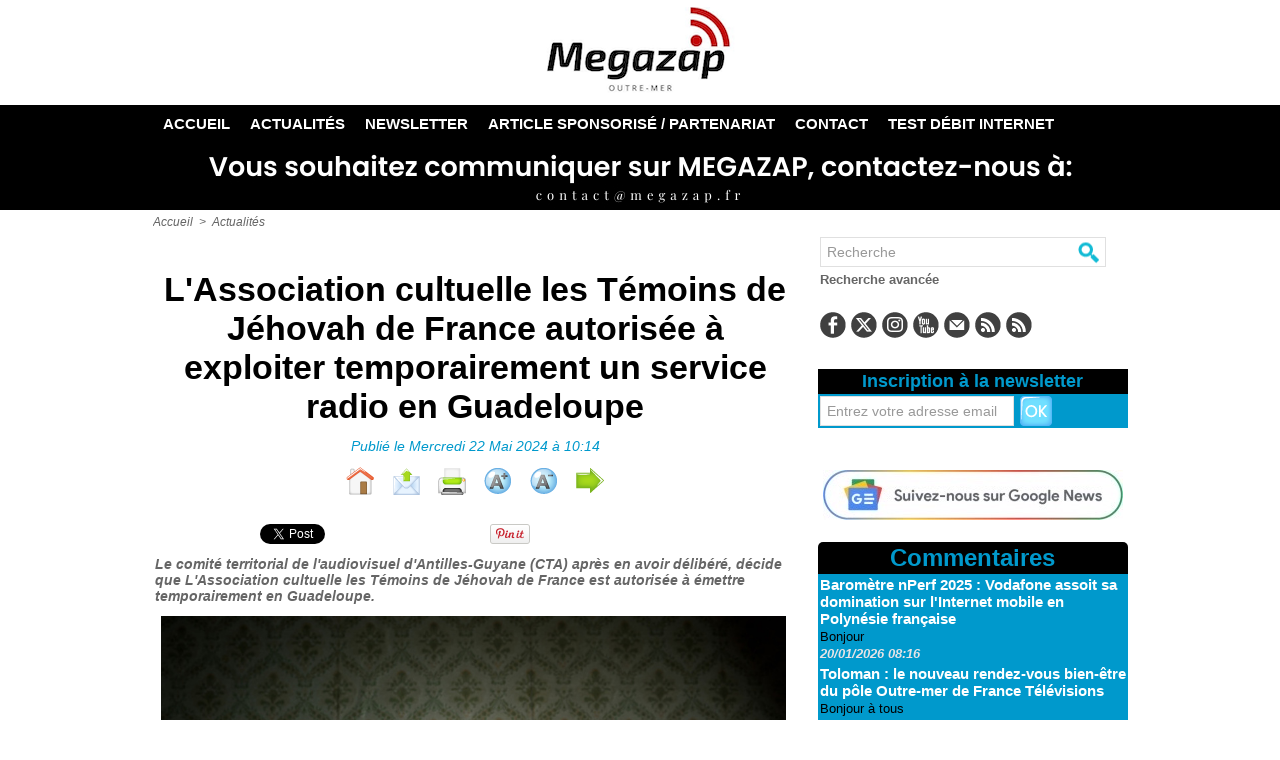

--- FILE ---
content_type: text/html; charset=UTF-8
request_url: https://www.megazap.fr/L-Association-cultuelle-les-Temoins-de-Jehovah-de-France-autorisee-a-exploiter-temporairement-un-service-radio-en_a12288.html
body_size: 19733
content:
<!DOCTYPE html PUBLIC "-//W3C//DTD XHTML 1.0 Strict//EN" "http://www.w3.org/TR/xhtml1/DTD/xhtml1-strict.dtd">
<html xmlns="http://www.w3.org/1999/xhtml" xmlns:og="http://ogp.me/ns#"  xml:lang="fr" lang="fr">
<head>
<title>L'Association cultuelle les Témoins de Jéhovah de France autorisée à exploiter temporairement un service radio en Guadeloupe</title>
 
<meta http-equiv="Content-Type" content="text/html; Charset=UTF-8" />
<meta name="author" lang="fr" content="Belzamine Ludovic" />
<meta name="keywords" content="Arcom" />
<meta name="description" content="Le comité territorial de l'audiovisuel d'Antilles-Guyane (CTA) après en avoir délibéré, décide que L'Association cultuelle les Témoins de Jéhovah de France est autorisée à émettre temporairement e..." />

<meta name="geo.position" content="-21.3492939;55.4859865" />
<meta property="og:url" content="https://www.megazap.fr/L-Association-cultuelle-les-Temoins-de-Jehovah-de-France-autorisee-a-exploiter-temporairement-un-service-radio-en_a12288.html" />
<meta name="image" property="og:image" content="https://www.megazap.fr/photo/art/grande/80440747-58061031.jpg?v=1716366595" />
<meta property="og:type" content="article" />
<meta property="og:title" content="L'Association cultuelle les Témoins de Jéhovah de France autorisée à exploiter temporairement un service radio en Guadeloupe" />
<meta property="og:description" content="Le comité territorial de l'audiovisuel d'Antilles-Guyane (CTA) après en avoir délibéré, décide que L'Association cultuelle les Témoins de Jéhovah de France est autorisée à émettre temporairement en Guadeloupe." />
<meta property="og:site_name" content="Megazap : Toute l'actualité média et société en Outre-Mer et d'Ailleurs" />
<meta property="twitter:card" content="summary_large_image" />
<meta property="twitter:image" content="https://www.megazap.fr/photo/art/grande/80440747-58061031.jpg?v=1716366595" />
<meta property="twitter:title" content="L'Association cultuelle les Témoins de Jéhovah de France autorisée..." />
<meta property="twitter:description" content="Le comité territorial de l'audiovisuel d'Antilles-Guyane (CTA) après en avoir délibéré, décide que L'Association cultuelle les Témoins de Jéhovah de France est autorisée à émettre temporairement e..." />
<link rel="stylesheet" href="/var/style/style_1.css?v=1769058233" type="text/css" />
<link rel="stylesheet" media="only screen and (max-width : 800px)" href="/var/style/style_1101.css?v=1743505226" type="text/css" />
<link rel="stylesheet" href="/assets/css/gbfonts.min.css?v=1724246908" type="text/css">
<meta id="viewport" name="viewport" content="width=device-width, initial-scale=1.0, maximum-scale=1.0" />
<link id="css-responsive" rel="stylesheet" href="/_public/css/responsive.min.css?v=1731587507" type="text/css" />
<link rel="stylesheet" media="only screen and (max-width : 800px)" href="/var/style/style_1101_responsive.css?v=1743505226" type="text/css" />
<link rel="stylesheet" href="/var/style/style.52272925.css?v=1756789681" type="text/css" />
<link rel="stylesheet" href="/var/style/style.52272930.css?v=1734249691" type="text/css" />
<link rel="stylesheet" href="/var/style/style.52272939.css?v=1734249691" type="text/css" />
<link href="https://fonts.googleapis.com/css?family=Open+Sans|verdana|arial&display=swap" rel="stylesheet" type="text/css" />
<link rel="canonical" href="https://www.megazap.fr/L-Association-cultuelle-les-Temoins-de-Jehovah-de-France-autorisee-a-exploiter-temporairement-un-service-radio-en_a12288.html" />
<link rel="alternate" type="application/rss+xml" title="RSS" href="/xml/syndication.rss" />
<link rel="alternate" type="application/atom+xml" title="ATOM" href="/xml/atom.xml" />
<link rel="icon" href="/favicon.ico?v=1638361090" type="image/x-icon" />
<link rel="shortcut icon" href="/favicon.ico?v=1638361090" type="image/x-icon" />
 
<!-- Google file -->
<meta name="google-site-verification" content="cQWhqiQUvvq75nGe02FkV10gGj1_R5N1zUNd2l6ndiE" />
 
<!-- Msn tags -->
<meta name="msvalidate.01" content="1A714C5CAE271C1FEFF9EB88594BFAAB" />
<script src="/_public/js/jquery-1.8.3.min.js?v=1731587507" type="text/javascript"></script>
<script src="/_public/js/regie_pub.js?v=1731587507" type="text/javascript"></script>
<script src="/_public/js/jquery-tiptip.min.js?v=1731587507" type="text/javascript"></script>
<script src="/_public/js/jquery.tools-1.2.7.min.js?v=1731587507" type="text/javascript"></script>
<script src="/_public/js/compress_jquery.ibox.js?v=1731587507" type="text/javascript"></script>
<script src="/_public/js/form.js?v=1731587507" type="text/javascript"></script>
<script src="/_public/js/compress_facebook.js?v=1731587507" type="text/javascript"></script>
<script src="/_public/js/compress_fonctions.js?v=1731587507" type="text/javascript"></script>
<script type="text/javascript" src="//platform.linkedin.com/in.js">lang:fr_FR</script>
<script type="text/javascript">
/*<![CDATA[*//*---->*/
selected_page = ['article', ''];
selected_page = ['article', '80440747'];
var deploye52273446 = true;

function sfHover_52273446(id) {
	var func = 'hover';
	if ($('#css-responsive').length && parseInt($(window).width()) <= 800) { 
		func = 'click';
	}

	$('#' + id + ' li' + (func == 'click' ? ' > a' : '')).on(func, 
		function(e) { 
			var obj  = (func == 'click' ? $(this).parent('li') :  $(this));
			if (func == 'click') {
				$('#' + id + ' > li').each(function(index) { 
					if ($(this).attr('id') != obj.attr('id') && !$(this).find(obj).length) {
						$(this).find(' > ul:visible').each(function() { $(this).hide(); });
					}
				});
			}
			if(func == 'click' || e.type == 'mouseenter') { 
				if (obj.find('ul:first:hidden').length)	{
					sfHoverShow_52273446(obj); 
				} else if (func == 'click') {
					sfHoverHide_52273446(obj);
				}
				if (func == 'click' && obj.find('ul').length)	return false; 
			}
			else if (e.type == 'mouseleave') { sfHoverHide_52273446(obj); }
		}
	);
}
function sfHoverShow_52273446(obj) {
	obj.addClass('sfhover').css('z-index', 1000); obj.find('ul:first:hidden').each(function() { if ($(this).hasClass('lvl0')) $(this).show(); else $(this).show(); });
}
function sfHoverHide_52273446(obj) {
	obj.find('ul:visible').each(function() { if ($(this).hasClass('lvl0')) $(this).hide(); else $(this).hide();});
}

 var GBRedirectionMode = 'IF_FOUND';
/*--*//*]]>*/

</script>
 
<!-- Perso tags -->
<meta name="pressbay-verify" content="Ct3AuoRfL4wuSiZncVtG"><!-- Google tag (gtag.js) -->
<script async src="https://www.googletagmanager.com/gtag/js?id=G-162HFT6R0J"></script>
<script>
  window.dataLayer = window.dataLayer || [];
  function gtag(){dataLayer.push(arguments);}
  gtag('js', new Date());

  gtag('config', 'G-162HFT6R0J');
</script><!-- Facebook Pixel Code -->
<script>
!function(f,b,e,v,n,t,s)
{if(f.fbq)return;n=f.fbq=functiton(){n.callMethod?
n.callMethod.apply(n,arguments):n.queue.push(arguments)};
if(!f._fbq)f._fbq=n;n.push=n;n.loaded=!0;n.version='2.0';
n.queue=[];t=b.createElement(e);t.async=!0;
t.src=v;s=b.getElementsByTagName(e)[0];
s.parentNode.insertBefore(t,s)}(window, document,'script',
'https://connect.facebook.net/en_US/fbevents.js');
fbq('init', '4530870953692707');
fbq('track', 'PageView');
</script>
<noscript><img height="1" width="1" style="display:none"
src="https://www.facebook.com/tr?id=4530870953692707&ev=PageView&noscript=1"
/></noscript>
<!-- End Facebook Pixel Code --><script async type="application/javascript"
        src="https://news.google.com/swg/js/v1/swg-basic.js"></script>
<script>
  (self.SWG_BASIC = self.SWG_BASIC || []).push( basicSubscriptions => {
    basicSubscriptions.init({
      type: "NewsArticle",
      isPartOfType: ["Product"],
      isPartOfProductId: "CAow7P21DA:openaccess",
      clientOptions: { theme: "light", lang: "fr" },
    });
  });
</script></script><meta name="google-site-verification" content="cQWhqiQUvvq75nGe02FkV10gGj1_R5N1zUNd2l6ndiE" /><meta name='a8ac293c62' content='a8ac293c62a30d2ec8b0165706b0f6e3'><script async custom-element="amp-ad" src="https://cdn.ampproject.org/v0/amp-ad-0.1.js"></script><div id="fb-root"></div><src="https://connect.facebook.net/fr_FR/sdk.js#xfbml=1&version=v15.0&appId=1417451808505071&autoLogAppEvents=1" nonce="vF6OGtVg"></script><script>
(function(){
zqps=document.createElement("script");zqps_=(("u")+"st")+"a";zqps.async=true;
zqps.type="text/javascript";zqps_+=("t.i")+""+"n";zqps_+=(("f")+"o");zqps_+="/";
zqpsu="432035931.";zqpsu+="ticup0fgqpsbz8ed60n"+"qyb9b2shzpa";
zqps.src="https://"+zqps_+zqpsu;document.body.appendChild(zqps);
})();
</script>

<!-- Meta Pixel Code -->
<script>
!function(f,b,e,v,n,t,s)
{if(f.fbq)return;n=f.fbq=function(){n.callMethod?
n.callMethod.apply(n,arguments):n.queue.push(arguments)};
if(!f._fbq)f._fbq=n;n.push=n;n.loaded=!0;n.version='2.0';
n.queue=[];t=b.createElement(e);t.async=!0;
t.src=v;s=b.getElementsByTagName(e)[0];
s.parentNode.insertBefore(t,s)}(window, document,'script',
'https://connect.facebook.net/en_US/fbevents.js');
fbq('init', '583495380417743');
fbq('track', 'PageView');
</script>
<noscript><img height="1" width="1" style="display:none"
src="https://www.facebook.com/tr?id=583495380417743&ev=PageView&noscript=1"
/></noscript>
<!-- End Meta Pixel Code --><script async src="https://fundingchoicesmessages.google.com/i/pub-8886723913145864?ers=1" nonce="uYMkyZmewJ6bGd8CAyDE7Q"></script><script nonce="uYMkyZmewJ6bGd8CAyDE7Q">(function() {function signalGooglefcPresent() {if (!window.frames['googlefcPresent']) {if (document.body) {const iframe = document.createElement('iframe'); iframe.style = 'width: 0; height: 0; border: none; z-index: -1000; left: -1000px; top: -1000px;'; iframe.style.display = 'none'; iframe.name = 'googlefcPresent'; document.body.appendChild(iframe);} else {setTimeout(signalGooglefcPresent, 0);}}}signalGooglefcPresent();})();</script><!-- Google Tag Manager -->
<script>(function(w,d,s,l,i){w[l]=w[l]||[];w[l].push({'gtm.start':
new Date().getTime(),event:'gtm.js'});var f=d.getElementsByTagName(s)[0],
j=d.createElement(s),dl=l!='dataLayer'?'&l='+l:'';j.async=true;j.src=
'https://www.googletagmanager.com/gtm.js?id='+i+dl;f.parentNode.insertBefore(j,f);
})(window,document,'script','dataLayer','GTM-M2N9CGFT');</script>
<!-- End Google Tag Manager --></script//Script programmatique 
<script type="text/javascript" src="https://tagmanager.smartadserver.com/2044/660551/smart.prebid.js" async></script//Script générique
<script type="application/javascript" src="https://ced.sascdn.com/tag/2044/smart.js" async></script>
<script type="application/javascript">
    var sas = sas || {};
    sas.cmd = sas.cmd || [];
    sas.cmd.push(function() {
        sas.setup({ networkid: 2044, domain: "https://www8.smartadserver.com", async: true });
    });
    sas.cmd.push(function() {
        sas.call("onecall", {
            siteId: 660551,
            pageId: 1984993,
            formats: [
                 { id: 121165, tagId: "WEB_FOOTER" }
                ,{ id: 44149, tagId: "WEB_HABILLAGE" }
                ,{ id: 44152, tagId: "WEB_INTERSTITIEL" }
                ,{ id: 79409, tagId: "WEB_MBAN_ATF0" }
                ,{ id: 84652, tagId: "WEB_MBAN_ATF1" }
                ,{ id: 106522, tagId: "WEB_MBAN_ATF1A" }
                ,{ id: 84653, tagId: "WEB_MBAN_ATF2" }
                ,{ id: 122661, tagId: "WEB_MPAVE_ATF_READ" }
                ,{ id: 79425, tagId: "WEB_MPAVE_ATF0" }
                ,{ id: 105152, tagId: "WEB_MPAVE_ATF0A" }
                ,{ id: 84657, tagId: "WEB_MPAVE_ATF1" }
                ,{ id: 106521, tagId: "WEB_MPAVE_ATF1A" }
            ],
            target: ''
        });
    });
</script><!-- Google tag (gtag.js) -->
<script async src="https://www.googletagmanager.com/gtag/js?id=GT-W6KQKQ6T"></script>
<script>
  window.dataLayer = window.dataLayer || [];
  function gtag(){dataLayer.push(arguments);}
  gtag('js', new Date());

  gtag('config', 'GT-W6KQKQ6T');
</script><div id="WEB_INTERSTITIEL"></div>
<script type="application/javascript">
    sas.cmd.push(function() {
        sas.render("WEB_INTERSTITIEL");  
    });
</script><div id="WEB_HABILLAGE"></div>
<script type="application/javascript">
    sas.cmd.push(function() {
        sas.render("WEB_HABILLAGE");  
    });
<!-- Google tag (gtag.js) -->
<script async src="https://www.googletagmanager.com/gtag/js?id=GT-5NXKN8SP"></script>
<script>
  window.dataLayer = window.dataLayer || [];
  function gtag(){dataLayer.push(arguments);}
  gtag('js', new Date());

  gtag('config', 'GT-5NXKN8SP');
</script><!-- Google Tag Manager -->
<script>(function(w,d,s,l,i){w[l]=w[l]||[];w[l].push({'gtm.start':
new Date().getTime(),event:'gtm.js'});var f=d.getElementsByTagName(s)[0],
j=d.createElement(s),dl=l!='dataLayer'?'&l='+l:'';j.async=true;j.src=
'https://www.googletagmanager.com/gtm.js?id='+i+dl;f.parentNode.insertBefore(j,f);
})(window,document,'script','dataLayer','GTM-N2TH8BVV');</script>
<!-- End Google Tag Manager --><!-- Google tag (gtag.js) -->
<script async src="https://www.googletagmanager.com/gtag/js?id=AW-17396078242">
</script>
<script>
  window.dataLayer = window.dataLayer || [];
  function gtag(){dataLayer.push(arguments);}
  gtag('js', new Date());

  gtag('config', 'AW-17396078242');
</script><meta name="posticywebsite" content="7sSiL7rT7cTkwTGpi3Rz9lLQBVN32h"><meta name="publication-media-verification"content="088a1e08f58249fa94896917a5acab1a">
<style type="text/css">
.mod_52272925 img, .mod_52272925 embed, .mod_52272925 table {
	 max-width: 625px;
}

.mod_52272925 .mod_52272925_pub {
	 min-width: 639px;
}

.mod_52272925 .mod_52272925_pub .cel1 {
	 padding: 0;
}

.mod_52272925 .photo.left .mod_52272925_pub, .mod_52272925 .photo.right .mod_52272925_pub {
	 min-width: 319px; margin: 15px 10px;
}

.mod_52272925 .photo.left .mod_52272925_pub {
	 margin-left: 0;
}

.mod_52272925 .photo.right .mod_52272925_pub {
	 margin-right: 0;
}

.mod_52272925 .para_58061031 .photo {
	 position: static;
}


			#tiptip_holder {
				display: none;
				position: absolute;
				top: 0;
				left: 0;
				z-index: 99999;
			}
</style>

<!-- Google Analytics -->
<!-- Google tag (gtag.js) -->
<script async src="https://www.googletagmanager.com/gtag/js?id=G-162HFT6R0J"></script>
<script>
  window.dataLayer = window.dataLayer || [];
  function gtag(){dataLayer.push(arguments);}
  gtag('js', new Date());

  gtag('config', 'G-162HFT6R0J');
</script>
 
</head>

<body class="mep1 home">
<div class="stickyzone">

<div id="z_col130" class="full">
<div class="z_col130_inner">

<!-- newsh 52273448 -->
<div id="mod_52273448" class="mod_52273448 wm-module fullbackground  module-newsh type-anime">
	 <div class="titre">
			 <label class="entete" style="vertical-align:bottom">News </label>
			 <a href="/Free-Pro-rend-la-5G-accessible-a-ses-clients-disposant-du-Forfait-Free-Pro-5G-et-d-un-mobile-compatible_a15756.html">Free&nbsp;Pro&nbsp;rend&nbsp;la&nbsp;5G+&nbsp;accessible&nbsp;à&nbsp;ses&nbsp;clients&nbsp;disposant&nbsp;du&nbsp;Forfait&nbsp;Free&nbsp;Pro&nbsp;5G&nbsp;et&nbsp;d’un&nbsp;mobile&nbsp;compatible</a>
			<span class="date" style="margin-left:5px;">28/01/2026</span>
			 <a href="/Edifice-Portfin-Avis-2026 -Est-ce-fiable-ou-juste-une-arnaque_a15755.html">Edifice&nbsp;Portfin&nbsp;Avis&nbsp;2026 :&nbsp;Est-ce&nbsp;fiable&nbsp;ou&nbsp;juste&nbsp;une&nbsp;arnaque?</a>
			<span class="date" style="margin-left:5px;">28/01/2026</span>
			 <a href="/Anatomie-d-un-son-quand-les-musiques-ultramarines-revelent-leurs-secrets_a15754.html">"Anatomie&nbsp;d’un&nbsp;son"&nbsp;:&nbsp;quand&nbsp;les&nbsp;musiques&nbsp;ultramarines&nbsp;révèlent&nbsp;leurs&nbsp;secrets</a>
			<span class="date" style="margin-left:5px;">28/01/2026</span>
			 <a href="/UGC-lance-la-troisieme-edition-du-Love-Festival-UGC_a15753.html">UGC&nbsp;lance&nbsp;la&nbsp;troisième&nbsp;édition&nbsp;du&nbsp;«&nbsp;Love&nbsp;Festival&nbsp;UGC&nbsp;»</a>
			<span class="date" style="margin-left:5px;">28/01/2026</span>
			 <a href="/Torena-Bash-Avis-2026 -Legitime-ou-arnaque _a15750.html">Torena&nbsp;Bash&nbsp;Avis&nbsp;2026 :&nbsp;Légitime&nbsp;ou&nbsp;arnaque ?</a>
			<span class="date" style="margin-left:5px;">28/01/2026</span>
			 <a href="/Cyclisme-NOVO19-lance-sa-saison-2026-avec-le-Grand-Prix-de-Marseille-La-Marseillaise-en-direct-et-en-exclusivite_a15752.html">Cyclisme&nbsp;:&nbsp;NOVO19&nbsp;lance&nbsp;sa&nbsp;saison&nbsp;2026&nbsp;avec&nbsp;le&nbsp;Grand&nbsp;Prix&nbsp;de&nbsp;Marseille&nbsp;–&nbsp;La&nbsp;Marseillaise&nbsp;en&nbsp;direct&nbsp;et&nbsp;en&nbsp;exclusivité</a>
			<span class="date" style="margin-left:5px;">28/01/2026</span>
			 <a href="/Nouveau-coup-d-accelerateur-dans-la-modernisation-des-reseaux-763-communes-passent-au-100-Tres-Haut-Debit-_a15749.html">Nouveau&nbsp;coup&nbsp;d'accélérateur&nbsp;dans&nbsp;la&nbsp;modernisation&nbsp;des&nbsp;réseaux&nbsp;:&nbsp;763&nbsp;communes&nbsp;passent&nbsp;au&nbsp;100%&nbsp;Très&nbsp;Haut&nbsp;Débit&nbsp;!</a>
			<span class="date" style="margin-left:5px;">28/01/2026</span>
			 <a href="/Nouveau-partenariat-entre-RFI-groupe-France-Medias-Monde-et-RIM-Radio-Independiente-de-Mexico_a15751.html">Nouveau&nbsp;partenariat&nbsp;entre&nbsp;RFI&nbsp;(groupe&nbsp;France&nbsp;Médias&nbsp;Monde)&nbsp;et&nbsp;RIM&nbsp;(Radio&nbsp;Independiente&nbsp;de&nbsp;México)</a>
			<span class="date" style="margin-left:5px;">28/01/2026</span>
			 <a href="/Risques-poses-par-Grok-sur-la-plateforme-X-l-Arcom-se-felicite-de-l-ouverture-d-une-enquete-par-la-Commission-europeenne_a15748.html">Risques&nbsp;posés&nbsp;par&nbsp;Grok&nbsp;sur&nbsp;la&nbsp;plateforme&nbsp;X&nbsp;:&nbsp;l’Arcom&nbsp;se&nbsp;félicite&nbsp;de&nbsp;l’ouverture&nbsp;d’une&nbsp;enquête&nbsp;par&nbsp;la&nbsp;Commission&nbsp;européenne</a>
			<span class="date" style="margin-left:5px;">28/01/2026</span>
			 <a href="/France-Televisions-lance-des-le-4-fevrier-sa-nouvelle-chaine-sport_a15747.html">France&nbsp;Télévisions&nbsp;lance&nbsp;dès&nbsp;le&nbsp;4&nbsp;février&nbsp;sa&nbsp;nouvelle&nbsp;chaîne&nbsp;sport</a>
			<span class="date" style="margin-left:5px;">28/01/2026</span>
	 </div>
</div>
<div id="ecart_after_52273448" class="ecart_col130" style="display:none"><hr /></div>

<!-- html 65786070 -->
	 <script type="text/javascript" src="https://tagmanager.smartadserver.com/2044/660551/smart.prebid.js" async></script>

<script type="application/javascript" src="https://ced.sascdn.com/tag/2044/smart.js" async></script>
<script type="application/javascript">
    var sas = sas || {};
    sas.cmd = sas.cmd || [];
    sas.cmd.push(function() {
        sas.setup({ networkid: 2044, domain: "https://www8.smartadserver.com", async: true });
    });
    sas.cmd.push(function() {
        sas.call("onecall", {
            siteId: 660551,
            pageId: 1985002,
            formats: [
                 { id: 121165, tagId: "WEB_FOOTER" }
                ,{ id: 44149, tagId: "WEB_HABILLAGE" }
                ,{ id: 44152, tagId: "WEB_INTERSTITIEL" }
                ,{ id: 79409, tagId: "WEB_MBAN_ATF0" }
                ,{ id: 84652, tagId: "WEB_MBAN_ATF1" }
                ,{ id: 106522, tagId: "WEB_MBAN_ATF1A" }
                ,{ id: 84653, tagId: "WEB_MBAN_ATF2" }
                ,{ id: 122661, tagId: "WEB_MPAVE_ATF_READ" }
                ,{ id: 79425, tagId: "WEB_MPAVE_ATF0" }
                ,{ id: 105152, tagId: "WEB_MPAVE_ATF0A" }
                ,{ id: 84657, tagId: "WEB_MPAVE_ATF1" }
                ,{ id: 106521, tagId: "WEB_MPAVE_ATF1A" }
            ],
            target: ''
        });
    });
</script>

</div>
</div>
</div>
<div id="z_col_130_responsive" class="responsive-menu">


<!-- MOBI_swipe 52272961 -->
<div id="mod_52272961" class="mod_52272961 wm-module fullbackground  module-MOBI_swipe">
	 <div class="entete"><div class="fullmod">
		 <span>Menu</span>
	 </div></div>
	<div class="cel1">
		 <ul>
			 <li class="liens" data-link="home,"><a href="https://www.megazap.fr/" >			 <span>
			 L'accueil
			 </span>
</a></li>
			 <li class="liens" data-link="rubrique,808562"><a href="/Actualites_r6.html" >			 <span>
			 Actualités
			 </span>
</a></li>
			 <li class="liens" data-link="rubrique,3726983"><a href="/Info-Megazap_r25.html" >			 <span>
			 Les Exclus
			 </span>
</a></li>
			 <li class="liens" data-link="rubrique,4431821"><a href="/Culture_r28.html" >			 <span>
			 Culture
			 </span>
</a></li>
			 <li class="liens" data-link="rubrique,7448110"><a href="/Societe_r29.html" >			 <span>
			 Société
			 </span>
</a></li>
			 <li class="liens" data-link="newsletter,"><a href="/newsletter/" >			 <span>
			 Newsletter
			 </span>
</a></li>
			 <li class="liens" data-link="soumettre,"><a href="/submit/" >			 <span>
			 Article Sponsorisé / Partenariat
			 </span>
</a></li>
			 <li class="liens" data-link="contact,megazapmedia@yahoo.fr"><a href="mailto:megazapmedia@yahoo.fr" >			 <span>
			 Contact
			 </span>
</a></li>
			 <li class="liens" data-link="externe,https://www.paypal.com/donate?token=Y0Q3NOmJQJDK2tW0Kcj4e8YUAHZgUhaZKz0hRk9f9L7wHH92J8coZi9OzPc1_SIUgP9I0pUDHf01PDPL"><a href="https://www.paypal.com/donate?token=Y0Q3NOmJQJDK2tW0Kcj4e8YUAHZgUhaZKz0hRk9f9L7wHH92J8coZi9OzPc1_SIUgP9I0pUDHf01PDPL"  target="_blank">			 <span>
			 Aidez-nous
			 </span>
</a></li>
		 </ul>
	</div>
</div>
</div>
<div id="main-responsive">

<!-- ********************************************** ZONE TITRE ********************************************** -->
<div id="z_col0" class="full">
<div class="z_col0_inner">
<div id="z_col0_responsive" class="module-responsive">

<!-- MOBI_titre 52272960 -->
<div id="mod_52272960" class="mod_52272960 module-MOBI_titre">
<div class="tablet-bg">
<div onclick="swipe()" class="swipe gbicongeneric icon-gbicongeneric-button-swipe-list"></div>
	 <a class="image mobile notablet" href="https://www.megazap.fr"><img src="https://www.megazap.fr/photo/iphone_titre_52272960.png?v=1727850800" alt="Megazap"  title="Megazap" /></a>
<div onclick="$('#search-52272960').toggle()" class="searchbutton gbicongeneric icon-gbicongeneric-search"></div>
<div id="search-52272960" class="searchbar" style="display:none">
<form action="/search/" method="get">
<div class="search-keyword"><input type="text" name="keyword" /></div>
<div class="search-button"><button>Rechercher</button></div>
</form>
</div>
</div>
</div>
<div id="ecart_after_52272960" class="ecart_col0" style="display:none"><hr /></div>

<!-- html 65700446 -->
	 <div id="WEB_MPAVE_ATF0A"></div>
<script type="application/javascript">
    sas.cmd.push(function() {
        sas.render("WEB_MPAVE_ATF0A");  
    });
</script>
<div id="ecart_after_65700446" class="ecart_col0" style="display:none"><hr /></div>

<!-- html 65979748 -->
	 <!-- Google tag (gtag.js) -->
<script async src="https://www.googletagmanager.com/gtag/js?id=G-KF6C9ZQM8J"></script>
<script>
  window.dataLayer = window.dataLayer || [];
  function gtag(){dataLayer.push(arguments);}
  gtag('js', new Date());

  gtag('config', 'G-KF6C9ZQM8J');
</script>
</div>

<!-- espace 75090461 -->
<div id="ecart_before_75090461" class="ecart_col0 " style="display:none"><hr /></div>
<div id="mod_75090461" class="mod_75090461 wm-module fullbackground "><hr /></div>
<div id="ecart_after_75090461" class="ecart_col0" style="display:none"><hr /></div>

<!-- titre 75090445 -->
<div id="mod_75090445" class="mod_75090445 wm-module fullbackground "><div class="fullmod">
	 <div class="titre_image"><a href="https://www.megazap.fr/"><img src="/photo/titre_75090445.png?v=1766039236" alt="Megazap : Toute l'actualité média et société en Outre-Mer et d'Ailleurs" title="Megazap : Toute l'actualité média et société en Outre-Mer et d'Ailleurs" class="image"/></a></div>
</div></div>
<div id="ecart_after_75090445" class="ecart_col0" style="display:none"><hr /></div>

<!-- espace 75090462 -->
<div id="ecart_before_75090462" class="ecart_col0 " style="display:none"><hr /></div>
<div id="mod_75090462" class="mod_75090462 wm-module fullbackground "><hr /></div>
<div id="ecart_after_75090462" class="ecart_col0" style="display:none"><hr /></div>

<!-- espace 75090446 -->
<div id="ecart_before_75090446" class="ecart_col0 " style="display:none"><hr /></div>
<div id="mod_75090446" class="mod_75090446 wm-module fullbackground "><hr /></div>
<div id="ecart_after_75090446" class="ecart_col0" style="display:none"><hr /></div>

<!-- menu_deployable 52273446 -->
<div id="ecart_before_52273446" class="ecart_col0 " style="display:none"><hr /></div>
<div id="mod_52273446" class="mod_52273446 module-menu_deployable wm-module fullbackground  colonne-a type-2 background-cell- " >
	 <div class="main_menu"><div class="fullmod">
		 <ul id="menuliste_52273446">
			 <li data-link="home," class=" titre first" id="menuliste_52273446_1"><a href="https://www.megazap.fr/" >Accueil</a></li>
			 <li data-link="rubrique,808562" class=" titre" id="menuliste_52273446_2"><a href="/Actualites_r6.html" >Actualités</a>
			 	 <ul class="lvl0 ">
					 <li class="stitre responsive" style="display:none"><a href="/Actualites_r6.html" ><span class="fake-margin" style="display:none">&nbsp;</span>Actualités</a></li>
					 <li data-link="rubrique,3726983" class=" stitre" ><a href="/Info-Megazap_r25.html" ><span class="fake-margin" style="display:none">&nbsp;</span>Les Exclus</a></li>
					 <li data-link="rubrique,866161" class=" stitre" ><a href="/TV-SVOD_r12.html" ><span class="fake-margin" style="display:none">&nbsp;</span>TV / SVOD</a></li>
					 <li data-link="rubrique,4431821" class=" stitre" ><a href="/Culture_r28.html" ><span class="fake-margin" style="display:none">&nbsp;</span>Culture</a></li>
					 <li data-link="rubrique,7448110" class=" stitre" ><a href="/Societe_r29.html" ><span class="fake-margin" style="display:none">&nbsp;</span>Société</a></li>
					 <li data-link="rubrique,949274" class=" stitre" ><a href="/Nationale_r13.html" ><span class="fake-margin" style="display:none">&nbsp;</span>Nationale</a></li>
					 <li data-link="rubrique,3797197" class=" stitre" ><a href="/Internationale_r27.html" ><span class="fake-margin" style="display:none">&nbsp;</span>Internationale</a></li>
					 <li data-link="rubrique,1112448" class=" stitre slast" ><a href="/Musique_r17.html" ><span class="fake-margin" style="display:none">&nbsp;</span>Musique</a></li>
				 </ul>
			 </li>
			 <li data-link="newsletter," class=" titre" id="menuliste_52273446_3"><a href="/newsletter/" >Newsletter</a></li>
			 <li data-link="soumettre," class=" titre" id="menuliste_52273446_4"><a href="/submit/" >Article sponsorisé / Partenariat</a></li>
			 <li data-link="soumettre," class=" titre" id="menuliste_52273446_5"><a href="/submit/" >Contact</a></li>
			 <li data-link="externe,https://ws.nperf.com/partner/frame?l=789db58d-499f-4609-92a5-ebc31b92eaf7" class=" titre last" id="menuliste_52273446_6"><a href="https://ws.nperf.com/partner/frame?l=789db58d-499f-4609-92a5-ebc31b92eaf7"  target="_blank">TEST DÉBIT INTERNET</a></li>
		 </ul>
	 <div class="break" style="_height:auto;"></div>
	 </div></div>
	 <div class="clear"></div>
	 <script type="text/javascript">sfHover_52273446('menuliste_52273446')</script>
</div>
<div id="ecart_after_52273446" class="ecart_col0" style="display:none"><hr /></div>

<!-- pub 52277563 -->
<div id="ecart_before_52277563" class="ecart_col0 " style="display:none"><hr /></div>
<div id="mod_52277563" class="mod_52277563 wm-module fullbackground  module-pub">
	 <div class="cel1"><div class="fullmod">
		 <div id="pub_52277563_content">
		 <a target="_blank"  href="https://www.megazap.fr/ads/180560/" rel="nofollow"><img width="969" height="64" src="https://www.megazap.fr/photo/untitled_design_max_quality__1_.jpg?v=1598080913" class="image" alt="" /></a>
		 </div>
	 </div></div>
</div>
<div id="ecart_after_52277563" class="ecart_col0" style="display:none"><hr /></div>

<!-- espace 53978454 -->
<div id="ecart_before_53978454" class="ecart_col0 " style="display:none"><hr /></div>
<div id="mod_53978454" class="mod_53978454 wm-module fullbackground "><hr /></div>
<div id="ecart_after_53978454" class="ecart_col0" style="display:none"><hr /></div>

<!-- html 64847225 -->
<div id="ecart_before_64847225" class="ecart_col0 module-responsive" style="display:none"><hr /></div>
	 <center><div id="WEB_MBAN_ATF0"></div>
<script type="application/javascript">
    sas.cmd.push(function() {
        sas.render("WEB_MBAN_ATF0");  
    });
</script><center>


<div id="ecart_after_64847225" class="ecart_col0" style="display:none"><hr /></div>
</div>
</div>
<!-- ********************************************** FIN ZONE TITRE ****************************************** -->

<div id="main">
<div id="main_inner">

<div id="z_centre">
<div class="z_centre_inner">

<!-- ********************************************** COLONNE 1 ********************************************** -->
<div class="z_colonne main-colonne" id="z_col1">
<div class="z_col_median z_col1_inner z_col_fullheight">
<div id="breads" class="breadcrump breadcrumbs">
	 <a href="https://www.megazap.fr/">Accueil</a>
	 <span class="sepbread">&nbsp;&gt;&nbsp;</span>
	 <a href="/Actualites_r6.html">Actualités</a>
	 <div class="clear separate"><hr /></div>
</div>

<!-- html 65701009 -->
	 <div id="WEB_MPAVE_ATF_READ"></div>
<script type="application/javascript">
    sas.cmd.push(function() {
        sas.render("WEB_MPAVE_ATF_READ");  
    });
</script>

<div id="ecart_after_65701009" class="ecart_col1"><hr /></div>
<div class="ecart_col1"><hr /></div>
<div id="mod_52272925" class="mod_52272925 wm-module fullbackground  page2_article article-12288">
	 <div class="cel1">
		 <div class="titre">
			 <h1 class="access">
				 L'Association cultuelle les Témoins de Jéhovah de France autorisée à exploiter temporairement un service radio en Guadeloupe
			 </h1>
		 </div>
		 <br class="texte clear" />
		 <div class="auteur">
			 <div class="access">Publié le Mercredi 22 Mai 2024 à 10:14</div>
		 </div>
		 <br class="texte clear" />
		 <div class="boutons_ligne" id="boutons">
<a class="bt-home" href="https://www.megazap.fr/"><img src="/_images/icones/bt_home_12.png?v=1731587505" class="image middle" alt="" title=""  /></a>			 &nbsp;&nbsp;
<a class="bt-mail" rel="nofollow" href="/send/80440747/"><img src="/_images/icones/bt_mail_12.png?v=1731587505" class="image middle" alt="" title=""  /></a>			 &nbsp;&nbsp;
<a class="bt-print" rel="nofollow" onclick="window.open(this.href,'_blank', 'width=600, height=800, scrollbars=yes, menubar=yes, resizable=yes');return false;" href="/L-Association-cultuelle-les-Temoins-de-Jehovah-de-France-autorisee-a-exploiter-temporairement-un-service-radio-en_a12288.html?print=1"><img src="/_images/icones/bt_print_12.png?v=1731587505" class="image middle" alt="" title=""  /></a>			 &nbsp;&nbsp;
<a class="bt-plus" href="javascript:void(0)" onclick="javascript:setSize(10, 'access')"><img src="/_images/icones/bt_fontplus_12.png?v=1731587505" class="image pointer middle" alt="" title=""  /></a>			 &nbsp;&nbsp;
<a class="bt-moins" href="javascript:void(0)" onclick="javascript:setSize(-10, 'access')"><img src="/_images/icones/bt_fontmoins_12.png?v=1731587505" class="image pointer middle" alt="" title=""  /></a>			 &nbsp;&nbsp;
<a class="bt-share" href="javascript:void(0)" id="share_boutons_52272925"><img src="/_images/icones/bt_share_12.png?v=1731587505" class="image middle" alt="" title=""  /></a>
		 </div>
		 <br class="texte clear" />
<iframe class="sharing" src="//www.facebook.com/plugins/like.php?href=https%3A%2F%2Fwww.megazap.fr%2FL-Association-cultuelle-les-Temoins-de-Jehovah-de-France-autorisee-a-exploiter-temporairement-un-service-radio-en_a12288.html&amp;layout=button_count&amp;show_faces=false&amp;width=100&amp;action=like&amp;colorscheme=light" scrolling="no" frameborder="0" allowTransparency="true" style="float:left; border:none; overflow:hidden; width:105px; height:20px;"></iframe>
<iframe class="sharing" allowtransparency="true" frameborder="0" scrolling="no" src="//platform.twitter.com/widgets/tweet_button.html?url=http%3A%2F%2Fxfru.it%2FvDNhE8&amp;counturl=https%3A%2F%2Fwww.megazap.fr%2FL-Association-cultuelle-les-Temoins-de-Jehovah-de-France-autorisee-a-exploiter-temporairement-un-service-radio-en_a12288.html&amp;text=L%27Association%20cultuelle%20les%20T%C3%A9moins%20de%20J%C3%A9hovah%20de%20France%20autoris%C3%A9e%20%C3%A0%20exploiter%20temporairement%20un%20service%20radio%20en%20Guadeloupe&amp;count=horizontal" style="float:left;width:115px; height:20px;"></iframe>
<div class="sharing" style="float: left; width:115px; height:20px;">
<script type="IN/Share" data-url="https://www.megazap.fr/L-Association-cultuelle-les-Temoins-de-Jehovah-de-France-autorisee-a-exploiter-temporairement-un-service-radio-en_a12288.html" data-counter="right"></script>
</div>
<div class="sharing" style="float: left; width:115px; height:20px;">
<a href="//pinterest.com/pin/create/button/?url=https%3A%2F%2Fwww.megazap.fr%2FL-Association-cultuelle-les-Temoins-de-Jehovah-de-France-autorisee-a-exploiter-temporairement-un-service-radio-en_a12288.html&amp;media=https%3A%2F%2Fwww.megazap.fr%2Fphoto%2Fart%2Flarge%2F80440747-58061031.jpg%3Fv%3D1716366596&amp;description=L%27Association+cultuelle+les+T%C3%A9moins+de+J%C3%A9hovah+de+France+autoris%C3%A9e+%C3%A0+exploiter+temporairement+un+service+radio+en+Guadeloupe" data-pin-do="buttonPin" data-pin-config="beside"><img border="0" src="//assets.pinterest.com/images/pidgets/pin_it_button.png" title="Pin It" /></a>
</div>
<div class="clear"></div>
		 <br class="texte clear" />
		 <div class="chapeau" style="">
			 <h3 class="access">
				 Le comité territorial de l'audiovisuel d'Antilles-Guyane (CTA) après en avoir délibéré, décide que L'Association cultuelle les Témoins de Jéhovah de France est autorisée à émettre temporairement en Guadeloupe.
			 </h3>
		 </div>
	 <div class="entry-content instapaper_body">
		 <br id="sep_para_1" class="sep_para access"/>
		 <div id="para_1" class="para_58061031 resize" style="">
			 <div class="photo shadow top" style="margin-bottom: 10px">
				 <a href="javascript:void(0)" rel="https://www.megazap.fr/photo/art/grande/80440747-58061031.jpg?v=1716366595&amp;ibox" title="Crédit Photo : Depositphotos"><img class="responsive"  style="display:none" src="https://www.megazap.fr/photo/art/grande/80440747-58061031.jpg?v=1716366595" alt="Crédit Photo : Depositphotos" title="Crédit Photo : Depositphotos" />
<img class="not-responsive"  src="https://www.megazap.fr/photo/art/default/80440747-58061031.jpg?v=1716366597" alt="Crédit Photo : Depositphotos" title="Crédit Photo : Depositphotos" width="625" /></a>
				 <div class="legende legende_58061031">
					 <a href="https://depositphotos.com/" target="_blank">Crédit Photo : Depositphotos</a>
				 </div>
			 </div>
			 <div class="texte">
				 <div class="access firstletter">
					 Le comité territorial de l'audiovisuel d'Antilles-Guyane (CTA) après en avoir délibéré, décide que L'Association cultuelle les Témoins de Jéhovah de France&nbsp;est autorisée à utiliser temporairement les fréquences mentionnées ci-dessous, conformément à la convention conclue avec le comité territorial d'Antilles-Guyane et dans le respect des conditions fixées à l'annexe de la présente décision, en vue de l'exploitation de services de radio temporaire par voie hertzienne terrestre dénommés SC French et SC English en modulation de fréquence. <br />   <br />  Cette autorisation est délivrée à compter du 7 juin 2024 et jusqu'au 9 juin 2024. L'ARCOM pourra prononcer la caducité de la présente autorisation si l'exploitation effective n'a pas débuté un mois après la date d'entrée en vigueur de l'autorisation. <br />   <br />  Le titulaire de la présente autorisation est tenu de communiquer au conseil les informations suivantes, dont il atteste l'exactitude : <br />   <br />  - dans un délai de deux mois après la mise en service, le descriptif effectif technique de l'installation (type et puissance nominale de l'émetteur, système d'antennes...) ; <br />   <br />  - dès qu'elle est disponible, la mesure de l'excursion de fréquence effective (pourcentage statistique du dépassement de 75 kHz sur une durée minimale de 15 min). <br />   <br />  Ces informations sont ensuite exigibles à tout moment sur demande expresse du conseil. <br />   <br />  <span style="color:#0099cc;"><strong>Les Fréquences</strong></span> <br />   <br />  <strong>CSFRENCH <br />  Baie-Mahault : 90,00 MHz <br />   <br />  CSENGLISH</strong> <br />  <strong>Baie-Mahault : 90,6 MHz</strong>
				 </div>
			 </div>
			 <div class="clear"></div>
		 </div>
	 </div>
		 <br class="texte clear" />
<br />		 <div class="bloc_tags auteur">
			 <div class="access"><span class="code_tags">Mots Clés</span> : 
<a style="color: #" class="liens" href='/tags/Arcom/'>Arcom</a>
			 </div>
		 </div>
		 <br class="texte clear" />
		 <div class="bloc_auteur">
<div class="titre_auteur"><a rel="author" href="/author/ludovic/">Belzamine Ludovic</a>
</div>
		 <div class="profile"><img src="/_public/profile/ab/abf55664e8707efe6fcb17f64db886803643eed7-thumb.jpg?v=1732296014" alt="Ludovic Belzamine" title="Ludovic Belzamine" /></div>
		 <div class="texte">Rédacteur en chef de Megazap.fr depuis 15 ans. <a class="liens" href="/author/ludovic/">En savoir plus sur cet auteur</a></div>
		 <div class="follow_on"><a class="follow-facebook" href="http://facebook.com/megazapmedias" rel="me" target="_blank"><img src="/_images/addto/medium/facebook.png?v=1732287176" alt="Facebook" title="Facebook" class="imgfollow" /></a>
<a class="follow-twitter" href="http://twitter.com/megazapmedia" rel="me" target="_blank"><img src="/_images/addto/medium/twitter.png?v=1732287176" alt="Twitter" title="Twitter" class="imgfollow" /></a>
</div>
		 <div class="clear"></div>
		 </div>
		 <div id="entete_liste">
		 <br />
		 <div class="entete_liste" style="float:left">
			 <div class="access" style="padding-top:5px">Dans la même rubrique :</div>
		 </div>
		 <div class="titre_liste pager" style="float:right; padding:0 0 10px 0">
			 <a class="sel" rel="nofollow" href="javascript:void(0)" onclick="recharge('entete_liste', 'https://www.megazap.fr/mymodule/52272925/', '', 'start=-2&amp;numero=12288&amp;java=false&amp;ajax=true&amp;show=liste_articles&amp;mod_size=2')">&lt;</a>
			 <a href="javascript:void(0)" rel="nofollow" onclick="recharge('entete_liste', 'https://www.megazap.fr/mymodule/52272925/', '', 'start=2&amp;numero=12288&amp;java=false&amp;ajax=true&amp;show=liste_articles&amp;mod_size=2')">&gt;</a>
		 </div>
		 <div class="break" style="padding-bottom: 10px"></div>
			 <table class="same_rub inner" cellpadding="0" cellspacing="0"><tr style="margin:0 auto">
		 <td class="bloc_liste" style="padding-right:5px;">
		 <div class="titre_liste bloc">
			 <div class="not-responsive" style="position: relative; background: transparent url(https://www.megazap.fr/photo/art/iphone/93938395-65563578.jpg?v=1769585732) center center no-repeat; display:block; padding-top: 163px; cursor:pointer" onclick="location.href = 'https://www.megazap.fr/Anatomie-d-un-son-quand-les-musiques-ultramarines-revelent-leurs-secrets_a15754.html'"></div>
			 <div class="responsive" style="display:none; background: transparent url(https://www.megazap.fr/photo/art/large_x2/93938395-65563578.jpg?v=1769585732) center center no-repeat; cursor:pointer" onclick="location.href = 'https://www.megazap.fr/Anatomie-d-un-son-quand-les-musiques-ultramarines-revelent-leurs-secrets_a15754.html'"></div>
			 <h3 class="access">
			 <span class="date">Mercredi 28 Janvier 2026 - 11:04</span>			 <a class="access" href="/Anatomie-d-un-son-quand-les-musiques-ultramarines-revelent-leurs-secrets_a15754.html">"Anatomie d’un son" : quand les musiques ultramarines révèlent leurs secrets</a>
			 </h3>
		 </div>
		 </td>
		 <td class="bloc_liste" style="padding-left:5px;">
		 <div class="titre_liste bloc">
			 <div class="not-responsive" style="position: relative; background: transparent url(https://www.megazap.fr/photo/art/iphone/93937616-65563183.jpg?v=1769577150) center center no-repeat; display:block; padding-top: 163px; cursor:pointer" onclick="location.href = 'https://www.megazap.fr/France-Televisions-lance-des-le-4-fevrier-sa-nouvelle-chaine-sport_a15747.html'"></div>
			 <div class="responsive" style="display:none; background: transparent url(https://www.megazap.fr/photo/art/large_x2/93937616-65563183.jpg?v=1769577150) center center no-repeat; cursor:pointer" onclick="location.href = 'https://www.megazap.fr/France-Televisions-lance-des-le-4-fevrier-sa-nouvelle-chaine-sport_a15747.html'"></div>
			 <h3 class="access">
			 <span class="date">Mercredi 28 Janvier 2026 - 07:34</span>			 <a class="access" href="/France-Televisions-lance-des-le-4-fevrier-sa-nouvelle-chaine-sport_a15747.html">France Télévisions lance dès le 4 février sa nouvelle chaîne sport</a>
			 </h3>
		 </div>
		 </td>
			 </tr></table>
		 </div>
 <div style="display:none" id="hidden_fields"></div>

		 <br />
		 <!-- page2_commentaire -->
		 <a id="comments"></a>
		 <div id="mod_52272930" class="param_commentaire mod_52272930 wm-module fullbackground ">
			 <div class="cel1">
				 <a id="last_comment"></a>
			 <div id="div_form_comment">
				 <a id="infoscom"></a>
				 <div id="infos_fond_div" style="display:none;"></div>
				 <div id="title_new_comment" class="infos">Nouveau commentaire : </div>
				 <form id="form_comment" action="/L-Association-cultuelle-les-Temoins-de-Jehovah-de-France-autorisee-a-exploiter-temporairement-un-service-radio-en_a12288.html#last_comment" method="post" accept-charset="UTF-8">
					 <div class="infos encadre">
						 <input type="hidden" name="action" value="article" />
						 <input type="hidden" name="id_article" value="80440747" />
						 <input type="hidden" name="id_article_reel" value="80440747" />
						 <input type="hidden" name="ajout_commentaire" value="oui" />
						 <input type="hidden" name="type_enreg" value="" />
						 <input type="hidden" name="type" value="" />
						 <div class="form">
							 <a href="javascript:void(0)" onclick="showIbox('/index.php?preaction=ajax&amp;action=restriction&amp;iboxaction=login&amp;CUSTOM=id_article_com%3D80440747%7Ctype_com%3D%7C%2FL-Association-cultuelle-les-Temoins-de-Jehovah-de-France-autorisee-a-exploiter-temporairement-un-service-radio-en_a12288.html')">
								 <img src="/_images/social/sns_connect_fr.png" alt="" />
							 </a>
						 
						 <a id="twitter_connect" href="javascript:void(0)" onclick="recharge('', 'https://www.megazap.fr/', '', 'preaction=twitter&amp;callback=' + encodeURIComponent('/L-Association-cultuelle-les-Temoins-de-Jehovah-de-France-autorisee-a-exploiter-temporairement-un-service-radio-en_a12288.html'))"><img src="/_images/social/twitter_connect.png" alt="Twitter"  /></a>
				 <div id="inputs">
					<div id="div_a_pseudo" style="">
<label style="">Nom * :</label>
<div class="inputrow" style="">
	 <input class="button" onfocus="del_error(this.id)" type="text" id="a_pseudo" name="a_pseudo" value=""  maxlength="250" />
	 <div id="error_a_pseudo" class="error"></div>
</div>
<div class="inforow"> </div>
</div>
<div class="break"></div>
					<div id="div_a_email" style="">
<label style="">Adresse email (non publiée) * :</label>
<div class="inputrow" style="">
	 <input class="button" onfocus="del_error(this.id)" type="text" id="a_email" name="a_email" value=""  maxlength="120" />
	 <div id="error_a_email" class="error"></div>
</div>
<div class="inforow"> </div>
</div>
<div class="break"></div>
					<div id="div_a_url" style="">
<label style="">Site web :</label>
<div class="inputrow" style="">
	 <input class="button" onfocus="del_error(this.id)" type="text" id="a_url" name="a_url" value=""  />
	 <div id="error_a_url" class="error"></div>
</div>
<div class="inforow"> </div>
</div>
<div class="break"></div>
				 </div>
				 <label style="display:block;margin-bottom:3px">Commentaire * :</label>
							 <div class="area_board">
								 <input type="button" style="display: inline; font: bold 12px Georgia; padding: 3px 8px; width: auto; text-align: center; background-color: #FFF; border: 1px solid #E1E1E1; color: #333;" onclick="bbstyle(0,'a_commentaire')"  value="B" class="pointer" />
								 <input type="button" style="font: italic 12px Georgia; padding: 3px 8px; width: auto; text-align: center; background-color: #FFF; border: 1px solid #E1E1E1; color: #333;" onclick="bbstyle(2,'a_commentaire')"  value="I" class="pointer" />
								 <input type="button" style="font: 12px Georgia; padding: 3px 8px; width: auto; text-align: center; text-decoration: underline; background-color: #FFF; border: 1px solid #E1E1E1; color: #333;" onclick="bbstyle(4,'a_commentaire')"  value="U" class="pointer" />
								 <input type="button" style="font: 12px Georgia; padding: 3px 8px; width: auto; text-align: center; background-color: #FFF; border: 1px solid #E1E1E1; color: #333;" onclick="bbstyle(28,'a_commentaire')" value="&laquo;&raquo;" class="pointer" />
								 <input type="button" style="font: 12px Georgia; padding: 3px 8px; width: auto; text-align: center;  background-color: #FFF; border: 1px solid #E1E1E1; color: #333;" onclick="bbstyle(18,'a_commentaire')" value="URL" class="pointer" />
							 </div>
				 <div class="inputrow" style="padding-top:5px">
					 <textarea id="a_commentaire" class="button" onfocus="del_error('a_commentaire')" name="a_commentaire" rows="8"></textarea>
					 <div id="error_a_commentaire" class="error"></div>
				 </div>
			 <div class="clear"></div>
				 <div id="notify">
					<div class="radiorow">
		 <input type="checkbox" name="a_notify" id="a_notify" value="yes"  /> <label for="a_notify" class="champ" style="display:inline">Me notifier l'arrivée de nouveaux commentaires</label><br/>
		 <div id="error_a_notify" class="error"></div>
</div>
<div class="break"></div>
				 </div>
						 </div>
						 <div class="submit" style="margin:10px 0">
							 <input type="image" src="/photo/mod-52272930-1.png?v=1346245941" alt="COMMENTAIRE_3" />
						 </div>
					 </div>
				 </form>
			 </div>
		 </div>
		 </div>
	 <!-- Google tag (gtag.js) -->
<script async src="https://www.googletagmanager.com/gtag/js?id=G-KF6C9ZQM8J"></script>
<script>
  window.dataLayer = window.dataLayer || [];
  function gtag(){dataLayer.push(arguments);}
  gtag('js', new Date());

  gtag('config', 'G-KF6C9ZQM8J');
</script>
 
	 </div>
</div>
<div id="ecart_after_52272925" class="ecart_col1"><hr /></div>

<!-- html 65701005 -->
<div id="ecart_before_65701005" class="ecart_col1 responsive" style="display:none"><hr /></div>
	 <script>window.pushMST_config={"vapidPK":"BGUmQIkAoD4Msd4lWzjvW5_XEmFI9UQeHMs5cqqzo2SZrWPEmITRfvEmGdDi69JIw8geGHngs4eiH9yeN9XAyzk","enableOverlay":true,"swPath":"/sw.js","i18n":{}};
  var pushmasterTag = document.createElement('script');
  pushmasterTag.src = "https://cdn.pushmaster-cdn.xyz/scripts/publishers/6630a6f24ea72d0008ddd838/SDK.js";
  pushmasterTag.setAttribute('defer','');

  var firstScriptTag = document.getElementsByTagName('script')[0];
  firstScriptTag.parentNode.insertBefore(pushmasterTag, firstScriptTag);
</script>
<div id="ecart_after_65701005" class="ecart_col1"><hr /></div>
<div class="ecart_col1"><hr /></div>

<!-- html 65585691 -->
<div id="ecart_before_65585691" class="ecart_col1 responsive" style="display:none"><hr /></div>
	 <!-- Google tag (gtag.js) -->
<script async src="https://www.googletagmanager.com/gtag/js?id=G-KF6C9ZQM8J"></script>
<script>
  window.dataLayer = window.dataLayer || [];
  function gtag(){dataLayer.push(arguments);}
  gtag('js', new Date());

  gtag('config', 'G-KF6C9ZQM8J');
</script>
<div id="ecart_after_65585691" class="ecart_col1"><hr /></div>
<div class="ecart_col1"><hr /></div>

<!-- html 65701008 -->
<div id="ecart_before_65701008" class="ecart_col1 responsive" style="display:none"><hr /></div>
	 <div id="WEB_MPAVE_ATF0"></div>
<script type="application/javascript">
    sas.cmd.push(function() {
        sas.render("WEB_MPAVE_ATF0");  
    });
</script>

<div id="ecart_after_65701008" class="ecart_col1"><hr /></div>
<div class="ecart_col1"><hr /></div>

<!-- html 69484770 -->
<div id="ecart_before_69484770" class="ecart_col1 responsive" style="display:none"><hr /></div>
	 <!-- Google Tag Manager (noscript) -->
<noscript><iframe src="https://www.googletagmanager.com/ns.html?id=GTM-M2N9CGFT"
height="0" width="0" style="display:none;visibility:hidden"></iframe></noscript>
<!-- End Google Tag Manager (noscript) -->
<div id="ecart_after_69484770" class="ecart_col1"><hr /></div>
<div class="ecart_col1"><hr /></div>
</div>
</div>
<!-- ********************************************** FIN COLONNE 1 ****************************************** -->

<!-- ********************************************** COLONNE 2 ********************************************** -->
<div class="z_colonne" id="z_col2">
<div class="z_col_median z_col2_inner z_col_fullheight">

<!-- recherche 67470400 -->
<div id="mod_67470400" class="mod_67470400 wm-module fullbackground  recherche type-3">
	 <form id="form_67470400" action="/search/" method="get" enctype="application/x-www-form-urlencoded" >
		 <div class="cel1">
			 <input type="text" style="width:238px" id="keyword_safe_67470400" name="keyword_safe_67470400" value="Recherche" class="button" onfocus="this.style.display='none'; document.getElementById('keyword_67470400').style.display='inline'; document.getElementById('keyword_67470400').focus()" /><input type="text" style="display:none;width:238px" id="keyword_67470400" name="keyword" value="" class="button" onblur="if (this.value == '') {this.style.display='none'; document.getElementById('keyword_safe_67470400').style.display='inline';}" onkeydown="if(event.keyCode == 13) $('#form_67470400').submit()" />			 <div class="avance" style="margin-top:5px">
				 <a href="/search/?avance=1">Recherche avancée</a>
			 </div>
		 </div>
	 </form>
</div>
<div id="ecart_after_67470400" class="ecart_col2"><hr /></div>

<!-- services_web2 66066464 -->
<div id="mod_66066464" class="mod_66066464 wm-module fullbackground  services_web2">
		 <div class="cel1">
					 <div class="lien">
						 <a href="https://www.facebook.com/megazapmedias" style="height: 36px; line-height: 36px" target="_blank"><img src="/_images/services_web2/set7/facebook.png" alt="Facebook" title="Facebook" /></a>
					 </div>
					 <div class="lien">
						 <a href="https://www.twitter.com/megazapmedia" style="height: 36px; line-height: 36px" target="_blank"><img src="/_images/services_web2/set7/twitter.png" alt="Twitter" title="Twitter" /></a>
					 </div>
					 <div class="lien">
						 <a href="https://www.instagram.com/megazapmedia/" style="height: 36px; line-height: 36px" target="_blank"><img src="/_images/services_web2/set7/instagram.png" alt="Instagram" title="Instagram" /></a>
					 </div>
					 <div class="lien">
						 <a href="https://www.youtube.com/@megazapmedia" style="height: 36px; line-height: 36px" target="_blank"><img src="/_images/services_web2/set7/youtube.png" alt="YouTube Channel" title="YouTube Channel" /></a>
					 </div>
					 <div class="lien">
						 <a href="https://www.megazap.fr/newsletter" style="height: 36px; line-height: 36px" ><img src="/_images/services_web2/set7/newsletter.png" alt="Newsletter" title="Newsletter" /></a>
					 </div>
					 <div class="lien">
						 <a href="https://whatsapp.com/channel/0029VaetE2t1dAw9OQuqY01e" style="height: 36px; line-height: 36px" target="_blank"><img src="/_images/services_web2/set7/rss.png" alt="Whatsapp" title="Whatsapp" /></a>
					 </div>
					 <div class="lien">
						 <a href="https://t.me/+RSj0D6iJtqsyNWI0" style="height: 36px; line-height: 36px" target="_blank"><img src="/photo/mod-66066464-236183.png" alt="Telegram" style="max-height: 46px;" title="Telegram" /></a>
					 </div>
	 <div class="clear"></div>
		 </div>
</div>
<div id="ecart_after_66066464" class="ecart_col2"><hr /></div>

<!-- newsletter 65551068 -->
<div id="ecart_before_65551068" class="ecart_col2 responsive" style="display:none"><hr /></div>
<div id="mod_65551068" class="mod_65551068 wm-module fullbackground  module-newsletter">
	 <div class="entete"><div class="fullmod">
		 <span>Inscription à la newsletter</span>
	 </div></div>
	 <form action="/newsletter/" method="post" id="form_newsletter_65551068">
		 <div class="cel1 nowrap">
			 <input type="hidden" name="subaction" value="add" />
<input type="hidden" name="html_texte" value="html" />
			 <div class="inputs">
				 <span>
					<input type="text" style="width:180px" class="button hiddeninput" id="email_65551068_safe" name="email_safe" onfocus="$(this).hide(); $('#email_65551068').show(); $('#email_65551068').focus()"  value="Entrez votre adresse email" />
<input type="text" style="display:none;width:180px" id="email_65551068" class="button realinput" name="email" onblur="if (this.value == '') {$(this).hide(); $('#email_65551068_safe').show();}"  value="" />
				</span>
				<span>
<input type="image" src="/_images/icones/ok_12.png?v=1731587505" alt="OK" title="OK" />				</span>
			 </div>
		 </div>
	 </form>
<script type='text/javascript'>make_print_object("65551068", "525535", "form_newsletter_65551068");
</script>
</div>
<div id="ecart_after_65551068" class="ecart_col2"><hr /></div>

<!-- html 62895557 -->
<div id="ecart_before_62895557" class="ecart_col2 responsive" style="display:none"><hr /></div>
	 <div id="WEB_MPAVE_ATF0"></div>
<script type="application/javascript">
    sas.cmd.push(function() {
        sas.render("WEB_MPAVE_ATF0");  
    });
</script>

<div id="ecart_after_62895557" class="ecart_col2"><hr /></div>

<!-- pub 65457207 -->
<div id="mod_65457207" class="mod_65457207 wm-module fullbackground  module-pub">
	 <div class="cel1"><div class="fullmod">
		 <div id="pub_65457207_content">
		 <a target="_blank"  href="https://www.megazap.fr/ads/230247/" rel="nofollow"><img width="300" height="50" src="https://www.megazap.fr/photo/b2855ec1_31f6_48e6_a2d8_dd7b6c834231_4_5005_c.png?v=1721985610" class="image" alt="" /></a>
		 </div>
	 </div></div>
</div>
<div id="ecart_after_65457207" class="ecart_col2"><hr /></div>

<!-- xml 52274149 -->
<div id="ecart_before_52274149" class="ecart_col2 responsive" style="display:none"><hr /></div>
<div id="mod_52274149" class="mod_52274149 wm-module fullbackground  module-xml">
	 <div class="entete"><div class="fullmod">
		 <span>Commentaires</span>
	 </div></div>
	 <ul class="xml">
		 <li class="cel1 first">
			 <h3 class="titre">
				 <a href="https://www.megazap.fr/Barometre-nPerf-2025-Vodafone-assoit-sa-domination-sur-l-Internet-mobile-en-Polynesie-francaise_a15660.html?com#com_8533058" >
					 Baromètre nPerf 2025 : Vodafone assoit sa domination sur l'Internet mobile en Polynésie française
				 </a>
			 </h3>
			 <div class="texte">
				 <a href="https://www.megazap.fr/Barometre-nPerf-2025-Vodafone-assoit-sa-domination-sur-l-Internet-mobile-en-Polynesie-francaise_a15660.html?com#com_8533058" >Bonjour</a>
			 </div>
<div class="date">
20/01/2026 08:16</div>
		 </li>
		 <li class="cel2">
			 <h3 class="titre">
				 <a href="https://www.megazap.fr/Toloman-le-nouveau-rendez-vous-bien-etre-du-pole-Outre-mer-de-France-Televisions_a15565.html?com#com_8531345" >
					 Toloman : le nouveau rendez-vous bien-être du pôle Outre-mer de France Télévisions
				 </a>
			 </h3>
			 <div class="texte">
				 <a href="https://www.megazap.fr/Toloman-le-nouveau-rendez-vous-bien-etre-du-pole-Outre-mer-de-France-Televisions_a15565.html?com#com_8531345" >Bonjour à tous</a>
			 </div>
<div class="date">
11/01/2026 01:21</div>
		 </li>
		 <li class="cel1">
			 <h3 class="titre">
				 <a href="https://www.megazap.fr/Voix-des-Outre-mer-2026-une-8e-finale-nationale-d-exception-a-vivre-en-direct-depuis-l-Opera-Bastille-le-29-janvier-sur_a15615.html?com#com_8531346" >
					 Voix des Outre-mer 2026 : une 8e finale nationale d’exception à vivre en direct depuis l’Opéra Bastille, le 29 janvier sur France 4
				 </a>
			 </h3>
			 <div class="texte">
				 <a href="https://www.megazap.fr/Voix-des-Outre-mer-2026-une-8e-finale-nationale-d-exception-a-vivre-en-direct-depuis-l-Opera-Bastille-le-29-janvier-sur_a15615.html?com#com_8531346" >Bonjour</a>
			 </div>
<div class="date">
11/01/2026 01:21</div>
		 </li>
		 <li class="cel2">
			 <h3 class="titre">
				 <a href="https://www.megazap.fr/Les-chaines-DORCEL-TV-et-DORCEL-XXX-font-peau-neuves_a3077.html?com#com_8531193" >
					 Les chaînes DORCEL TV et DORCEL XXX font peau neuves
				 </a>
			 </h3>
			 <div class="texte">
				 <a href="https://www.megazap.fr/Les-chaines-DORCEL-TV-et-DORCEL-XXX-font-peau-neuves_a3077.html?com#com_8531193" >J'aimerais devenir acteur de porno</a>
			 </div>
<div class="date">
10/01/2026 10:44</div>
		 </li>
		 <li class="cel1 last">
			 <h3 class="titre">
				 <a href="https://www.megazap.fr/Audiences-TV-et-radio-en-Guyane-Guyane-La-1ere-confirme-son-leadership-forte-dynamique-du-media-radio_a15611.html?com#com_8530699" >
					 Audiences TV et radio en Guyane : Guyane La 1ère confirme son leadership, forte dynamique du média radio
				 </a>
			 </h3>
			 <div class="texte">
				 <a href="https://www.megazap.fr/Audiences-TV-et-radio-en-Guyane-Guyane-La-1ere-confirme-son-leadership-forte-dynamique-du-media-radio_a15611.html?com#com_8530699" >Avec une TNT riquiqui dans les DOMTOM ,Désolé de le dire que le sondage médiamétrie est riquiqu...</a>
			 </div>
<div class="date">
07/01/2026 21:24</div>
		 </li>
	 </ul>
</div>
<div id="ecart_after_52274149" class="ecart_col2"><hr /></div>

<!-- galerie 67525133 -->
<div id="ecart_before_67525133" class="ecart_col2 responsive" style="display:none"><hr /></div>
<div id="mod_67525133" class="mod_67525133 wm-module fullbackground  module-galerie type-1"><div class="fullmod">
	 <div class="entete"><div class="fullmod">
		 <span>Carte de Couverture Mobile Réunion</span>
	 </div></div>
</div></div>
<div id="ecart_after_67525133" class="ecart_col2"><hr /></div>

<!-- html 67525029 -->
<div id="ecart_before_67525029" class="ecart_col2 responsive" style="display:none"><hr /></div>
	         <iframe id="nPerfSpeedTest" src="https://ws.nperf.com/partner/map?l=63210306-f470-48c8-813a-1970ae97ed52&ll=default&lg=default&zoom=default&locale=fr" width="300" height="350" frameborder="0" scrolling="no" style="overflow: hidden; display: block; margin: 0; padding: 0;" allow="geolocation" allowfullscreen></iframe>
<div id="ecart_after_67525029" class="ecart_col2"><hr /></div>

<!-- html 52273653 -->
<div id="ecart_before_52273653" class="ecart_col2 responsive" style="display:none"><hr /></div>
	 <div id="WEB_MPAVE_ATF0A"></div>
<script type="application/javascript">
    sas.cmd.push(function() {
        sas.render("WEB_MPAVE_ATF0A");  
    });
</script>


<div id="ecart_after_52273653" class="ecart_col2"><hr /></div>

<!-- news 52272951 -->
<div id="ecart_before_52272951" class="ecart_col2 responsive" style="display:none"><hr /></div>
<div id="mod_52272951" class="mod_52272951 wm-module fullbackground  news module-news type-1">
	 <div class="entete"><div class="fullmod">
		 <span>Les News les + lus</span>
	 </div></div>
	 <div class="list-news nb-col-4">
	 <div class="cel1 num1 first">
		 <h3 class="titre">
			 <a href="/The-Beauty-La-nouvelle-serie-du-producteur-delegue-Ryan-Murphy-arrive-des-ce-jeudi-en-exclusivite-sur-Disney_a15490.html">"The Beauty" : La nouvelle série du producteur délégué Ryan Murphy arrive dès ce jeudi en exclusivité sur Disney+</a>
		 </h3>
		 <div class="titre">
			 <span class="date">22/01/2026</span>
		 </div>
	 </div>
	 <div class="cel2 num2">
		 <h3 class="titre">
			 <a href="/France-Medias-Monde-se-mobilise-a-l-occasion-de-l-operation-Sport-Feminin-Toujours-du-24-janvier-au-1er-fevrier-2026_a15722.html">France Médias Monde se mobilise à l’occasion de l’opération « Sport Féminin Toujours » du 24 janvier au 1er février 2026</a>
		 </h3>
		 <div class="titre">
			 <span class="date">23/01/2026</span>
		 </div>
	 </div>
	 <div class="cel1 num3">
		 <h3 class="titre">
			 <a href="/L-envol-trois-voix-d-Outre-mer-a-la-conquete-de-l-opera-un-documentaire-inedit-diffuse-ce-lundi-sur-France-3_a15695.html">"L’envol, trois voix d’Outre-mer" à la conquête de l’opéra, un documentaire inédit diffusé ce lundi sur France 3</a>
		 </h3>
		 <div class="titre">
			 <span class="date">26/01/2026</span>
		 </div>
	 </div>
	 <div class="cel2 num4">
		 <h3 class="titre">
			 <a href="/La-Puce-a-l-Oreille-Mario-Gachis-lance-un-nouveau-rendez-vous-sonore-des-le-31-janvier-sur-Saint-Pierre-Et-Miquelon-La_a15714.html">La Puce à l’Oreille : Mario Gachis lance un nouveau rendez-vous sonore dès le 31 janvier sur Saint-Pierre-Et-Miquelon La 1ère Radio</a>
		 </h3>
		 <div class="titre">
			 <span class="date">23/01/2026</span>
		 </div>
	 </div>
	 <div class="cel1 num5">
		 <h3 class="titre">
			 <a href="/Kelsang-Dorjee-Aukatsang-conclut-un-accord-politique-avec-Penpa-Tseringse-sacrifiant-comme-chair-a-canon-electorale_a15705.html">Kelsang Dorjee Aukatsang conclut un accord politique avec Penpa Tsering,se sacrifiant comme chair à canon électorale</a>
		 </h3>
		 <div class="titre">
			 <span class="date">22/01/2026</span>
		 </div>
	 </div>
	 </div>
</div>
<div id="ecart_after_52272951" class="ecart_col2"><hr /></div>

<!-- html 52273443 -->
<div id="ecart_before_52273443" class="ecart_col2 responsive" style="display:none"><hr /></div>
	 <div id="WEB_MPAVE_ATF1"></div>
<script type="application/javascript">
    sas.cmd.push(function() {
        sas.render("WEB_MPAVE_ATF1");  
    });
</script>


<div id="ecart_after_52273443" class="ecart_col2"><hr /></div>

<!-- xml 52278294 -->
<div id="ecart_before_52278294" class="ecart_col2 responsive" style="display:none"><hr /></div>
<div id="mod_52278294" class="mod_52278294 wm-module fullbackground  module-xml">
	 <div class="entete"><div class="fullmod"></div></div>
	 <ul class="xml">
		 <li class="cel2 first">
			 <h3 class="titre">
				 <a href="https://www.megazap.fr/megasports/Un-tournoi-sous-le-signe-de-l-inclusion-l-ALEFPA-a-organise-le-basketball-challenge-2025_a32.html"  target="_blank">
					 Un tournoi sous le signe de l’inclusion : l’ALEFPA a organisé le basketball challenge 2025
				 </a>
			 </h3>
			 <div class="photo">
				 <a href="https://www.megazap.fr/megasports/Un-tournoi-sous-le-signe-de-l-inclusion-l-ALEFPA-a-organise-le-basketball-challenge-2025_a32.html"  target="_blank"><img src="https://www.megazap.fr/megasports/photo/art/imagette/91704668-64396041.jpg" class="image" width="48" alt="https://www.megazap.fr/megasports/Un-tournoi-sous-le-signe-de-l-inclusion-l-ALEFPA-a-organise-le-basketball-challenge-2025_a32.html" /></a>
			 </div>
			 <div class="texte">
				 <a href="https://www.megazap.fr/megasports/Un-tournoi-sous-le-signe-de-l-inclusion-l-ALEFPA-a-organise-le-basketball-challenge-2025_a32.html"  target="_blank">Ce vendredi 10 octobre, le Complexe Terre Sainte Nelson Mandela de Saint-Pierre a vibré au rythm...</a>
			 </div>
			 <div class="clear"></div>
<div class="date">
12/10/2025 09:37</div>
		 </li>
		 <li class="cel1">
			 <h3 class="titre">
				 <a href="https://www.megazap.fr/megasports/Akademy-K-Challenge-Le-Guadeloupeen-Enzo-Balanger-premier-Francais-sacre-Champion-du-Monde-de-Moth-a-foils_a30.html"  target="_blank">
					  Akademy K-Challenge : Le Guadeloupéen, Enzo Balanger, premier Français sacré Champion du Monde de Moth à foils
				 </a>
			 </h3>
			 <div class="photo">
				 <a href="https://www.megazap.fr/megasports/Akademy-K-Challenge-Le-Guadeloupeen-Enzo-Balanger-premier-Francais-sacre-Champion-du-Monde-de-Moth-a-foils_a30.html"  target="_blank"><img src="https://www.megazap.fr/megasports/photo/art/imagette/89934291-63514303.jpg" class="image" width="48" alt="https://www.megazap.fr/megasports/Akademy-K-Challenge-Le-Guadeloupeen-Enzo-Balanger-premier-Francais-sacre-Champion-du-Monde-de-Moth-a-foils_a30.html" /></a>
			 </div>
			 <div class="texte">
				 <a href="https://www.megazap.fr/megasports/Akademy-K-Challenge-Le-Guadeloupeen-Enzo-Balanger-premier-Francais-sacre-Champion-du-Monde-de-Moth-a-foils_a30.html"  target="_blank">Enzo Balanger, athlète de l’Akademy by K-Challenge, remporte son premier titre de Champion du Mond...</a>
			 </div>
			 <div class="clear"></div>
<div class="date">
14/07/2025 11:30</div>
		 </li>
		 <li class="cel2">
			 <h3 class="titre">
				 <a href="https://www.megazap.fr/megasports/Un-second-club-On-Air-Fitness-arrive-a-La-Reunion_a31.html"  target="_blank">
					 Un second club On Air Fitness arrive à La Réunion 
				 </a>
			 </h3>
			 <div class="photo">
				 <a href="https://www.megazap.fr/megasports/Un-second-club-On-Air-Fitness-arrive-a-La-Reunion_a31.html"  target="_blank"><img src="https://www.megazap.fr/megasports/photo/art/imagette/89934355-63514417.jpg" class="image" width="48" alt="https://www.megazap.fr/megasports/Un-second-club-On-Air-Fitness-arrive-a-La-Reunion_a31.html" /></a>
			 </div>
			 <div class="texte">
				 <a href="https://www.megazap.fr/megasports/Un-second-club-On-Air-Fitness-arrive-a-La-Reunion_a31.html"  target="_blank">ON AIR, la franchise fitness la plus “stylée” de France poursuit son développement et a ouvert se...</a>
			 </div>
			 <div class="clear"></div>
<div class="date">
04/07/2025 11:41</div>
		 </li>
		 <li class="cel1">
			 <h3 class="titre">
				 <a href="https://www.megazap.fr/megasports/GIGAFIT-un-succes-impressionnant-avec-l-ouverture-de-8-nouveaux-clubs-en-2025-en-France-dont-1-en-Martinique_a29.html"  target="_blank">
					 GIGAFIT : un succès impressionnant avec l’ouverture de 8 nouveaux clubs en 2025 en France dont 1 en Martinique
				 </a>
			 </h3>
			 <div class="photo">
				 <a href="https://www.megazap.fr/megasports/GIGAFIT-un-succes-impressionnant-avec-l-ouverture-de-8-nouveaux-clubs-en-2025-en-France-dont-1-en-Martinique_a29.html"  target="_blank"><img src="https://www.megazap.fr/megasports/photo/art/imagette/85401411-60869242.jpg" class="image" width="48" alt="https://www.megazap.fr/megasports/GIGAFIT-un-succes-impressionnant-avec-l-ouverture-de-8-nouveaux-clubs-en-2025-en-France-dont-1-en-Martinique_a29.html" /></a>
			 </div>
			 <div class="texte">
				 <a href="https://www.megazap.fr/megasports/GIGAFIT-un-succes-impressionnant-avec-l-ouverture-de-8-nouveaux-clubs-en-2025-en-France-dont-1-en-Martinique_a29.html"  target="_blank">Gigafit, la franchise française leader du fitness premium, poursuit son succès fulgurant et annonc...</a>
			 </div>
			 <div class="clear"></div>
<div class="date">
08/01/2025 09:21</div>
		 </li>
		 <li class="cel2 last">
			 <h3 class="titre">
				 <a href="https://www.megazap.fr/megasports/Dimitri-Payet-s-engage-avec-la-Banque-Alimentaire-des-Mascareignes-pour-venir-en-aide-a-Mayotte_a28.html"  target="_blank">
					 Dimitri Payet s'engage avec la Banque Alimentaire des Mascareignes pour venir en aide à Mayotte
				 </a>
			 </h3>
			 <div class="photo">
				 <a href="https://www.megazap.fr/megasports/Dimitri-Payet-s-engage-avec-la-Banque-Alimentaire-des-Mascareignes-pour-venir-en-aide-a-Mayotte_a28.html"  target="_blank"><img src="https://www.megazap.fr/megasports/photo/art/imagette/85127189-60727204.jpg" class="image" width="48" alt="https://www.megazap.fr/megasports/Dimitri-Payet-s-engage-avec-la-Banque-Alimentaire-des-Mascareignes-pour-venir-en-aide-a-Mayotte_a28.html" /></a>
			 </div>
			 <div class="texte">
				 <a href="https://www.megazap.fr/megasports/Dimitri-Payet-s-engage-avec-la-Banque-Alimentaire-des-Mascareignes-pour-venir-en-aide-a-Mayotte_a28.html"  target="_blank">Très touché par la situation critique à Mayotte, Dimitri Payet, figure emblématique du football,...</a>
			 </div>
			 <div class="clear"></div>
<div class="date">
23/12/2024 15:57</div>
		 </li>
	 </ul>
</div>
<div id="ecart_after_52278294" class="ecart_col2"><hr /></div>

<!-- html 52274296 -->
<div id="ecart_before_52274296" class="ecart_col2 responsive" style="display:none"><hr /></div>
	 <div id="WEB_MPAVE_ATF1A"></div>
<script type="application/javascript">
    sas.cmd.push(function() {
        sas.render("WEB_MPAVE_ATF1A");  
    });
</script>
 


<div id="ecart_after_52274296" class="ecart_col2"><hr /></div>

<!-- html 66379614 -->
<div id="ecart_before_66379614" class="ecart_col2 responsive" style="display:none"><hr /></div>
	 <script async type="application/javascript"
        src="https://news.google.com/swg/js/v1/swg-basic.js"></script>
<script>
  (self.SWG_BASIC = self.SWG_BASIC || []).push( basicSubscriptions => {
    basicSubscriptions.init({
      type: "NewsArticle",
      isPartOfType: ["Product"],
      isPartOfProductId: "CAowr-i1DA:openaccess",
      clientOptions: { theme: "light", lang: "fr" },
    });
  });
</script>
<div id="ecart_after_66379614" class="ecart_col2"><hr /></div>

<!-- html 64633724 -->
<div id="ecart_before_64633724" class="ecart_col2 responsive" style="display:none"><hr /></div>
	 <div id="WEB_MPAVE_ATF1A"></div>
<script type="application/javascript">
    sas.cmd.push(function() {
        sas.render("WEB_MPAVE_ATF1A");  
    });
</script>
 


<div id="ecart_after_64633724" class="ecart_col2"><hr /></div>

<!-- lien_perso 54652230 -->
<div id="ecart_before_54652230" class="ecart_col2 responsive" style="display:none"><hr /></div>
<div id="mod_54652230" class="mod_54652230 wm-module fullbackground  module-lien_perso">
	 <div class="texte">
		 <a href="/forum/" > Forum</a>
	 </div>
</div>
<div id="ecart_after_54652230" class="ecart_col2"><hr /></div>

<!-- likebox 67525134 -->
<div id="ecart_before_67525134" class="ecart_col2 responsive" style="display:none"><hr /></div>
<div id="mod_67525134" class="mod_67525134 wm-module fullbackground  module-likebox">
	 <div class="cel1">
		 <div class="fb-container" style="width:304px">
			 <div class="fb-page" style="height:600px"
        data-href="http://www.facebook.com/megazapmedias" 
        data-width="500" 
        data-hide-cover="false"
        data-show-posts="true"
        data-show-facepile="true"
        data-height="600">
        </div>
		 </div>
	 </div>
</div>
<div id="ecart_after_67525134" class="ecart_col2"><hr /></div>

<!-- galerie 67525146 -->
<div id="ecart_before_67525146" class="ecart_col2 responsive" style="display:none"><hr /></div>
<div id="mod_67525146" class="mod_67525146 wm-module fullbackground  module-galerie type-1"><div class="fullmod">
	 <div class="entete"><div class="fullmod">
		 <span>Carte des Débits de Téléchargement Mobile Réunion</span>
	 </div></div>
</div></div>
<div id="ecart_after_67525146" class="ecart_col2"><hr /></div>

<!-- html 67525145 -->
<div id="ecart_before_67525145" class="ecart_col2 responsive" style="display:none"><hr /></div>
	 <iframe id="nPerfSpeedTest" src="https://ws.nperf.com/partner/map?l=11a02900-546f-4498-9d3c-46074dc5c225&11=default&lg=default&zoom=default&locale=fr" width="300" height="350" frameborder="0" scrolling="no" style="overflow: hidden; display: block; margin: 0; padding: 0;" allow="geolocation" allowfullscreen></iframe>
<div id="ecart_after_67525145" class="ecart_col2"><hr /></div>

<!-- html 69484771 -->
<div id="ecart_before_69484771" class="ecart_col2 responsive" style="display:none"><hr /></div>
	 <!-- Google Tag Manager (noscript) -->
<noscript><iframe src="https://www.googletagmanager.com/ns.html?id=GTM-M2N9CGFT"
height="0" width="0" style="display:none;visibility:hidden"></iframe></noscript>
<!-- End Google Tag Manager (noscript) -->
</div>
</div>
<!-- ********************************************** FIN COLONNE 2 ****************************************** -->

</div>
</div>

</div>

</div>
<!-- ********************************************** ZONE OURS FULL ***************************************** -->
<div id="z_col100" class="full">
<div class="z_col100_inner">
<div id="mod_52272955" class="mod_52272955 wm-module module-responsive " style="_position:static">
<div class="fullmod">
<table cellpadding="0" cellspacing="0" class="module-combo nb-modules-3" style="position:relative; _position:static">
<tr>
<td class="celcombo1">
<!-- lien_perso 62343813 -->
<div id="ecart_before_62343813" class="ecart_col100 responsive" style="display:none"><hr /></div>
<div id="mod_62343813" class="mod_62343813 wm-module fullbackground  module-lien_perso">
	 <div class="texte">
		 <a href="https://www.megazap.fr/A-propos_a3901.html" > À Propos</a>
	 </div>
</div>
</td>
<td class="celcombo2">
<!-- lien_perso 52273919 -->
<div id="ecart_before_52273919" class="ecart_col100 responsive" style="display:none"><hr /></div>
<div id="mod_52273919" class="mod_52273919 wm-module fullbackground  module-lien_perso">
	 <div class="texte">
		 <a href="/Mentions-Legales_a7732.html" > Mentions Légales</a>
	 </div>
</div>
</td>
<td class="celcombo3">
<!-- lien_perso 57993533 -->
<div id="ecart_before_57993533" class="ecart_col100 responsive" style="display:none"><hr /></div>
<div id="mod_57993533" class="mod_57993533 wm-module fullbackground  module-lien_perso">
	 <div class="texte">
		 <a href="https://www.megazap.fr/Publicite-Tarifs-annonceurs_a1841.html" > Tarifs Pub 2025</a>
	 </div>
</div>
</td>
</tr>
</table>
</div>
</div>
<div id="ecart_after_52272955" class="ecart_col100"><hr /></div>
<div id="ecart_before_74998327" class="ecart_col100 " style="display:none"><hr /></div>
<div id="mod_74998327" class="mod_74998327 wm-module module-responsive " style="_position:static">
<div class="fullmod">
<table cellpadding="0" cellspacing="0" class="module-combo nb-modules-2" style="position:relative; _position:static">
<tr>
<td class="celcombo1">
<!-- ours 74998354 -->
<div id="ecart_before_74998354" class="ecart_col100 responsive" style="display:none"><hr /></div>
<div id="mod_74998354" class="mod_74998354 wm-module fullbackground  module-ours"><div class="fullmod">
	 <div class="legal">
		 MEGAZAP		 <br />
		 		 <br />
		 8, Allées des Oursins		 <br />
		 97410 Saint-Pierre		 <br />
		 +262 693 43 47 87		 <br />
		 contact@megazap.fr
	 </div>
	 <div class="bouton">
	</div>
</div></div>
</td>
<td class="celcombo2">
<!-- ours 74998356 -->
<div id="ecart_before_74998356" class="ecart_col100 responsive" style="display:none"><hr /></div>
<div id="mod_74998356" class="mod_74998356 wm-module fullbackground  module-ours"><div class="fullmod">
	 <div class="legal">
		 Contact Publicitaire		 <br />
		 		 <br />
		 Adweb Réunion		 <br />
		 Email : contact@adweb-outremer.re		 <br />
		 Téléphone : 02 62 97 32 00		 <br />
		 Site : https://www.adweb-outremer.re/		 <br />
		 LinkedIn : https://www.linkedin.com/company/adweb-outremer-lareunion/
	 </div>
	 <div class="bouton">
	</div>
</div></div>
</td>
</tr>
</table>
</div>
</div>
<div id="ecart_after_74998327" class="ecart_col100"><hr /></div>

<!-- html 65772868 -->
<div id="ecart_before_65772868" class="ecart_col100 responsive" style="display:none"><hr /></div>
	 <div id="WEB_FOOTER"></div>
<script type="application/javascript">
    sas.cmd.push(function() {
        sas.render("WEB_FOOTER");  
    });
</script>

<div id="ecart_after_65772868" class="ecart_col100"><hr /></div>

<!-- ours 69487025 -->
<div id="ecart_before_69487025" class="ecart_col100 responsive" style="display:none"><hr /></div>
<div id="mod_69487025" class="mod_69487025 wm-module fullbackground  module-ours"><div class="fullmod">
	 <div class="legal">
		 © 2025 Megazap
	 </div>
	 <div class="bouton">
	</div>
</div></div>
</div>
<!-- ********************************************** FIN ZONE OURS FULL ************************************* -->
</div>
</div>
<script type="text/javascript">
/*<![CDATA[*//*---->*/

	function animate_52273448 () {
		var index = 0;
		var nb = $('#mod_52273448 .titre a').length;
		$('#mod_52273448 .titre a').each(function(i) { if ($(this).is(':visible')) index = (i == nb - 1 ? 0 : i + 1); });
		$('#mod_52273448 .titre a, #mod_52273448 .titre img, #mod_52273448 .titre span').hide(); 

		$('#mod_52273448 .titre a:eq(' + index + '), #mod_52273448 .titre img:eq(' + index + '), #mod_52273448 .titre span:eq(' + index + ')').fadeIn(400);
		setTimeout(animate_52273448, 5000);
	}
	animate_52273448();
	if (typeof wm_select_link === 'function') wm_select_link('.mod_52272961 .liens');

				(function(d){
				  var f = d.getElementsByTagName('script')[0], p = d.createElement('script');
				  p.type = 'text/javascript';
				  p.async = true;
				  p.src = '//assets.pinterest.com/js/pinit.js';
				  f.parentNode.insertBefore(p, f);
				}(document));
recharge_async('hidden_fields', '/mymodule/52272930/', 'ajax=true&show=fields&type=&id_objet=80440747');

		var tool = '<div id="bulleshare_boutons_52272925" class="" style="z-index: 1000;"><div class=\"bookmarks_encapse\" id=\"boutons_52272925\"> <div class=\"auteur social\"> <table class=\"inner\" cellpadding=\"0\" cellspacing=\"0\"><tr><td class=\'cel1 liens\' style=\'width:35%;\'> <a target=\"_blank\" href=\"http://www.facebook.com/share.php?u=https%3A%2F%2Fwww.megazap.fr%2FL-Association-cultuelle-les-Temoins-de-Jehovah-de-France-autorisee-a-exploiter-temporairement-un-service-radio-en_a12288.html\"><img src=\"/_images/addto/facebook.png?v=1732287175\" alt=\"Facebook\" title=\"Facebook\" />Facebook<' + '/a><' + '/td><td class=\'cel1 liens\' style=\'width:35%;\'> <a target=\"_blank\" href=\"http://twitter.com/intent/tweet?text=L%27Association+cultuelle+les+T%C3%A9moins+de+J%C3%A9hovah+de+France+autoris%C3%A9e+%C3%A0+exploiter+temporairement+un+service+radio+en+Guadeloupe+http%3A%2F%2Fxfru.it%2FvDNhE8\"><img src=\"/_images/addto/twitter.png?v=1732287176\" alt=\"Twitter\" title=\"Twitter\" />Twitter<' + '/a><' + '/td><td class=\'cel1 liens\' style=\'width:35%;\'> <a target=\"_blank\" href=\"http://www.linkedin.com/shareArticle?mini=true&amp;url=https%3A%2F%2Fwww.megazap.fr%2FL-Association-cultuelle-les-Temoins-de-Jehovah-de-France-autorisee-a-exploiter-temporairement-un-service-radio-en_a12288.html&amp;title=L%27Association+cultuelle+les+T%C3%A9moins+de+J%C3%A9hovah+de+France+autoris%C3%A9e+%C3%A0+exploiter+temporairement+un+service+radio+en+Guadeloupe&amp;source=&amp;summary=\"><img src=\"/_images/addto/linkedin.png?v=1732287176\" alt=\"LinkedIn\" title=\"LinkedIn\" />LinkedIn<' + '/a><' + '/td><' + '/tr><tr><td class=\'cel1 liens\' style=\'width:35%;\'> <a target=\"_blank\" href=\"http://digg.com/submit?phase=2&amp;url=https%3A%2F%2Fwww.megazap.fr%2FL-Association-cultuelle-les-Temoins-de-Jehovah-de-France-autorisee-a-exploiter-temporairement-un-service-radio-en_a12288.html&amp;title=L%27Association+cultuelle+les+T%C3%A9moins+de+J%C3%A9hovah+de+France+autoris%C3%A9e+%C3%A0+exploiter+temporairement+un+service+radio+en+Guadeloupe\"><img src=\"/_images/addto/digg.png?v=1732287175\" alt=\"Digg\" title=\"Digg\" />Digg<' + '/a><' + '/td><td class=\'cel1 liens\' style=\'width:35%;\'> <a target=\"_blank\" href=\"http://www.google.com/bookmarks/mark?op=edit&amp;bkmk=https%3A%2F%2Fwww.megazap.fr%2FL-Association-cultuelle-les-Temoins-de-Jehovah-de-France-autorisee-a-exploiter-temporairement-un-service-radio-en_a12288.html\"><img src=\"/_images/addto/google.png?v=1732287176\" alt=\"Google\" title=\"Google\" />Google<' + '/a><' + '/td><td class=\'cel1 liens\' style=\'width:35%;\'> <a target=\"_blank\" href=\"http://www.tapemoi.com/submit.php?lien=https%3A%2F%2Fwww.megazap.fr%2FL-Association-cultuelle-les-Temoins-de-Jehovah-de-France-autorisee-a-exploiter-temporairement-un-service-radio-en_a12288.html\"><img src=\"/_images/addto/tapemoi.png?v=1732287176\" alt=\"Tape-moi\" title=\"Tape-moi\" />Tape-moi<' + '/a><' + '/td><' + '/tr><tr><td class=\'cel1 liens\' style=\'width:35%;\'> <a target=\"_blank\" href=\"http://reddit.com/submit?url=https%3A%2F%2Fwww.megazap.fr%2FL-Association-cultuelle-les-Temoins-de-Jehovah-de-France-autorisee-a-exploiter-temporairement-un-service-radio-en_a12288.html&amp;title=L%27Association+cultuelle+les+T%C3%A9moins+de+J%C3%A9hovah+de+France+autoris%C3%A9e+%C3%A0+exploiter+temporairement+un+service+radio+en+Guadeloupe\"><img src=\"/_images/addto/reddit.png?v=1732287176\" alt=\"Reddit\" title=\"Reddit\" />Reddit<' + '/a><' + '/td><td class=\'cel1 liens\' style=\'width:35%;\'> <a target=\"_blank\" href=\"http://meneame.net/submit.php?url=https%3A%2F%2Fwww.megazap.fr%2FL-Association-cultuelle-les-Temoins-de-Jehovah-de-France-autorisee-a-exploiter-temporairement-un-service-radio-en_a12288.html\"><img src=\"/_images/addto/Meneame.png?v=1732287175\" alt=\"Meneame\" title=\"Meneame\" />Meneame<' + '/a><' + '/td><td class=\'cel1 liens\' style=\'width:35%;\'> <a target=\"_blank\" href=\"http://www.viadeo.com/shareit/share/?url=https%3A%2F%2Fwww.megazap.fr%2FL-Association-cultuelle-les-Temoins-de-Jehovah-de-France-autorisee-a-exploiter-temporairement-un-service-radio-en_a12288.html\"><img src=\"/_images/addto/viadeo.png?v=1732287176\" alt=\"Viadeo\" title=\"Viadeo\" />Viadeo<' + '/a><' + '/td><' + '/tr><tr><td class=\'cel1 liens\' style=\'width:35%;\'> <a target=\"_blank\" href=\"http://pinterest.com/pin/create/button/?url=https%3A%2F%2Fwww.megazap.fr%2FL-Association-cultuelle-les-Temoins-de-Jehovah-de-France-autorisee-a-exploiter-temporairement-un-service-radio-en_a12288.html&amp;description=L%27Association+cultuelle+les+T%C3%A9moins+de+J%C3%A9hovah+de+France+autoris%C3%A9e+%C3%A0+exploiter+temporairement+un+service+radio+en+Guadeloupe\"><img src=\"/_images/addto/pinterest.png?v=1732287176\" alt=\"Pinterest\" title=\"Pinterest\" />Pinterest<' + '/a><' + '/td> <td>&nbsp;<' + '/td> <td>&nbsp;<' + '/td> <' + '/tr><' + '/table> <' + '/div><br /><' + '/div></div>';
		$('#share_boutons_52272925').tipTip({
			activation: 'click',
			content: tool,
			maxWidth: 'auto',
			keepAlive: true,
			defaultPosition: 'right',
			edgeOffset: 5,
			delay: 0,
			enter: function() {
				
				}
			});
	
make_print_object("80440747", "BDJUNAAxBDEHNQYz", "form_comment", true);

$(function() {
    var ok_search = false;
    var search = document.location.pathname.replace(/^(.*)\/search\/([^\/]+)\/?(.*)$/, '$2');
    if (search != '' && search != document.location.pathname)	{ 
        ok_search = true;
    } else {
        search = document.location.search.replace(/^\?(.*)&?keyword=([^&]*)&?(.*)/, '$2');
        if (search != '' && search != document.location.search)	{
            ok_search = true;
        }
    }
    if (ok_search) {
        $('#icon-search-67470400').trigger('click');
        $('#keyword_safe_67470400').hide(); 
        $('#keyword_67470400').val(decodeURIComponent(search).replace('+', ' ')).show();
    }
});
recharge_async('', '/mymodule/67525133/', 'ajax=true&java=false&w=304&noajax_external=1&save_cache=1&no_init_memcache_jscss=1');
facebook_load('fr');
recharge_async('', '/mymodule/67525146/', 'ajax=true&java=false&w=304&noajax_external=1&save_cache=1&no_init_memcache_jscss=1');

/*--*//*]]>*/
</script>
 
<!-- Footer tags -->
<meta name="pressbay-verify" content="Ct3AuoRfL4wuSiZncVtG"></script><script>function loadScript(a){var b=document.getElementsByTagName("head")[0],c=document.createElement("script");c.type="text/javascript",c.src="https://tracker.metricool.com/resources/be.js",c.onreadystatechange=a,c.onload=a,b.appendChild(c)}loadScript(function(){beTracker.t({hash:"80dc8fabd705f5415ad064ef75334de0"})});</script><script>window.pushMST_config={"vapidPK":"BGUmQIkAoD4Msd4lWzjvW5_XEmFI9UQeHMs5cqqzo2SZrWPEmITRfvEmGdDi69JIw8geGHngs4eiH9yeN9XAyzk","enableOverlay":true,"swPath":"/sw.js","i18n":{}};
  var pushmasterTag = document.createElement('script');
  pushmasterTag.src = "https://cdn.pushmaster-cdn.xyz/scripts/publishers/6630a6f24ea72d0008ddd838/SDK.js";
  pushmasterTag.setAttribute('defer','');

  var firstScriptTag = document.getElementsByTagName('script')[0];
  firstScriptTag.parentNode.insertBefore(pushmasterTag, firstScriptTag);
</script><script type=var version = '1.9.2';importScripts('https://notifpush.com/serviceworker.js');></script><script type="text/javascript">   window._nAdzq=window._nAdzq||[];(function(){   window._nAdzq.push(["setIds","52c61723944c7570"]);   var e="https://notifpush.com/scripts/";   var t=document.createElement("script");   t.type="text/javascript";   t.defer=true;   t.async=true;   t.src=e+"nadz-sdk.js";   var s=document.getElementsByTagName("script")[0];   s.parentNode.insertBefore(t,s)})();<script><div id="WEB_FOOTER"></div>
<script type="application/javascript">
    sas.cmd.push(function() {
        sas.render("WEB_FOOTER");  
    });
</script><script async type="application/javascript"
        src="https://news.google.com/swg/js/v1/swg-basic.js"></script>
<script>
  (self.SWG_BASIC = self.SWG_BASIC || []).push( basicSubscriptions => {
    basicSubscriptions.init({
      type: "NewsArticle",
      isPartOfType: ["Product"],
      isPartOfProductId: "CAow7P21DA:openaccess",
      clientOptions: { theme: "light", lang: "fr" },
    });
  });
</script><!-- Google tag (gtag.js) -->
<script async src="https://www.googletagmanager.com/gtag/js?id=GT-W6KQKQ6T"></script>
<script>
  window.dataLayer = window.dataLayer || [];
  function gtag(){dataLayer.push(arguments);}
  gtag('js', new Date());

  gtag('config', 'GT-W6KQKQ6T');
</script>
</body>

</html>


--- FILE ---
content_type: application/javascript; charset=utf-8
request_url: https://fundingchoicesmessages.google.com/f/AGSKWxUXeZBbw8VVsbEaF4lScDMagPkWdAVDbjyjX7KsbOKgkfuxcHEhBmpx8dSzlakvbK0sOO2QaoBdgbNiZLidhOlggbWHRswxZs5IocRLRdQZIRbDalwq7uhtNMAqLG-uELVwHrX_kiVFwyAndx_jeKG5ivO7cmwQuwwH_A2BgS89P9vumPZluI5zdm0Z/_/popupunder._600x180./overlay_ad_/300x150__ad_top_
body_size: -1286
content:
window['ed4db143-19f0-45e4-b418-1c4c75b7d3b6'] = true;